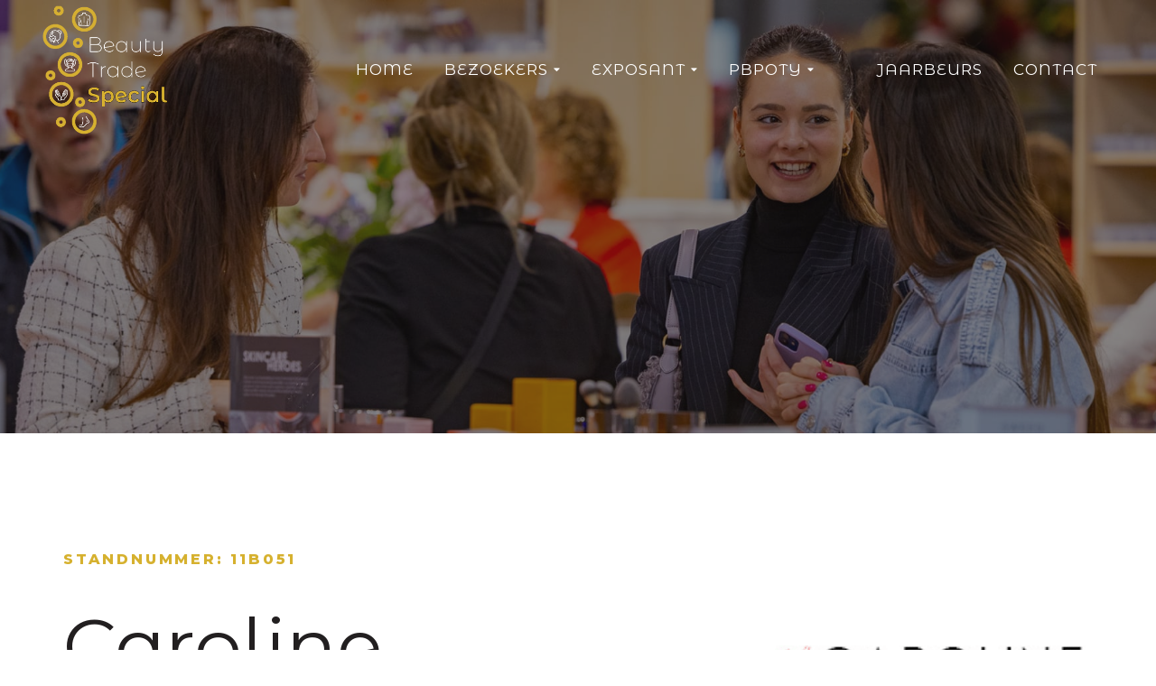

--- FILE ---
content_type: text/html; charset=UTF-8
request_url: https://beautytradespecial.nl/overzicht/caroline-cosmetics-2/
body_size: 23568
content:

<!doctype html>
<html lang="nl-NL">
  <head><meta charset="utf-8"><script>if(navigator.userAgent.match(/MSIE|Internet Explorer/i)||navigator.userAgent.match(/Trident\/7\..*?rv:11/i)){var href=document.location.href;if(!href.match(/[?&]nowprocket/)){if(href.indexOf("?")==-1){if(href.indexOf("#")==-1){document.location.href=href+"?nowprocket=1"}else{document.location.href=href.replace("#","?nowprocket=1#")}}else{if(href.indexOf("#")==-1){document.location.href=href+"&nowprocket=1"}else{document.location.href=href.replace("#","&nowprocket=1#")}}}}</script><script>class RocketLazyLoadScripts{constructor(){this.v="1.2.4",this.triggerEvents=["keydown","mousedown","mousemove","touchmove","touchstart","touchend","wheel"],this.userEventHandler=this._triggerListener.bind(this),this.touchStartHandler=this._onTouchStart.bind(this),this.touchMoveHandler=this._onTouchMove.bind(this),this.touchEndHandler=this._onTouchEnd.bind(this),this.clickHandler=this._onClick.bind(this),this.interceptedClicks=[],window.addEventListener("pageshow",t=>{this.persisted=t.persisted}),window.addEventListener("DOMContentLoaded",()=>{this._preconnect3rdParties()}),this.delayedScripts={normal:[],async:[],defer:[]},this.trash=[],this.allJQueries=[]}_addUserInteractionListener(t){if(document.hidden){t._triggerListener();return}this.triggerEvents.forEach(e=>window.addEventListener(e,t.userEventHandler,{passive:!0})),window.addEventListener("touchstart",t.touchStartHandler,{passive:!0}),window.addEventListener("mousedown",t.touchStartHandler),document.addEventListener("visibilitychange",t.userEventHandler)}_removeUserInteractionListener(){this.triggerEvents.forEach(t=>window.removeEventListener(t,this.userEventHandler,{passive:!0})),document.removeEventListener("visibilitychange",this.userEventHandler)}_onTouchStart(t){"HTML"!==t.target.tagName&&(window.addEventListener("touchend",this.touchEndHandler),window.addEventListener("mouseup",this.touchEndHandler),window.addEventListener("touchmove",this.touchMoveHandler,{passive:!0}),window.addEventListener("mousemove",this.touchMoveHandler),t.target.addEventListener("click",this.clickHandler),this._renameDOMAttribute(t.target,"onclick","rocket-onclick"),this._pendingClickStarted())}_onTouchMove(t){window.removeEventListener("touchend",this.touchEndHandler),window.removeEventListener("mouseup",this.touchEndHandler),window.removeEventListener("touchmove",this.touchMoveHandler,{passive:!0}),window.removeEventListener("mousemove",this.touchMoveHandler),t.target.removeEventListener("click",this.clickHandler),this._renameDOMAttribute(t.target,"rocket-onclick","onclick"),this._pendingClickFinished()}_onTouchEnd(){window.removeEventListener("touchend",this.touchEndHandler),window.removeEventListener("mouseup",this.touchEndHandler),window.removeEventListener("touchmove",this.touchMoveHandler,{passive:!0}),window.removeEventListener("mousemove",this.touchMoveHandler)}_onClick(t){t.target.removeEventListener("click",this.clickHandler),this._renameDOMAttribute(t.target,"rocket-onclick","onclick"),this.interceptedClicks.push(t),t.preventDefault(),t.stopPropagation(),t.stopImmediatePropagation(),this._pendingClickFinished()}_replayClicks(){window.removeEventListener("touchstart",this.touchStartHandler,{passive:!0}),window.removeEventListener("mousedown",this.touchStartHandler),this.interceptedClicks.forEach(t=>{t.target.dispatchEvent(new MouseEvent("click",{view:t.view,bubbles:!0,cancelable:!0}))})}_waitForPendingClicks(){return new Promise(t=>{this._isClickPending?this._pendingClickFinished=t:t()})}_pendingClickStarted(){this._isClickPending=!0}_pendingClickFinished(){this._isClickPending=!1}_renameDOMAttribute(t,e,r){t.hasAttribute&&t.hasAttribute(e)&&(event.target.setAttribute(r,event.target.getAttribute(e)),event.target.removeAttribute(e))}_triggerListener(){this._removeUserInteractionListener(this),"loading"===document.readyState?document.addEventListener("DOMContentLoaded",this._loadEverythingNow.bind(this)):this._loadEverythingNow()}_preconnect3rdParties(){let t=[];document.querySelectorAll("script[type=rocketlazyloadscript][data-rocket-src]").forEach(e=>{let r=e.getAttribute("data-rocket-src");if(r&&0!==r.indexOf("data:")){0===r.indexOf("//")&&(r=location.protocol+r);try{let i=new URL(r).origin;i!==location.origin&&t.push({src:i,crossOrigin:e.crossOrigin||"module"===e.getAttribute("data-rocket-type")})}catch(n){}}}),t=[...new Map(t.map(t=>[JSON.stringify(t),t])).values()],this._batchInjectResourceHints(t,"preconnect")}async _loadEverythingNow(){this.lastBreath=Date.now(),this._delayEventListeners(),this._delayJQueryReady(this),this._handleDocumentWrite(),this._registerAllDelayedScripts(),this._preloadAllScripts(),await this._loadScriptsFromList(this.delayedScripts.normal),await this._loadScriptsFromList(this.delayedScripts.defer),await this._loadScriptsFromList(this.delayedScripts.async);try{await this._triggerDOMContentLoaded(),await this._pendingWebpackRequests(this),await this._triggerWindowLoad()}catch(t){console.error(t)}window.dispatchEvent(new Event("rocket-allScriptsLoaded")),this._waitForPendingClicks().then(()=>{this._replayClicks()}),this._emptyTrash()}_registerAllDelayedScripts(){document.querySelectorAll("script[type=rocketlazyloadscript]").forEach(t=>{t.hasAttribute("data-rocket-src")?t.hasAttribute("async")&&!1!==t.async?this.delayedScripts.async.push(t):t.hasAttribute("defer")&&!1!==t.defer||"module"===t.getAttribute("data-rocket-type")?this.delayedScripts.defer.push(t):this.delayedScripts.normal.push(t):this.delayedScripts.normal.push(t)})}async _transformScript(t){if(await this._littleBreath(),!0===t.noModule&&"noModule"in HTMLScriptElement.prototype){t.setAttribute("data-rocket-status","skipped");return}return new Promise(navigator.userAgent.indexOf("Firefox/")>0||""===navigator.vendor?e=>{let r=document.createElement("script");[...t.attributes].forEach(t=>{let e=t.nodeName;"type"!==e&&("data-rocket-type"===e&&(e="type"),"data-rocket-src"===e&&(e="src"),r.setAttribute(e,t.nodeValue))}),t.text&&(r.text=t.text),r.hasAttribute("src")?(r.addEventListener("load",e),r.addEventListener("error",e)):(r.text=t.text,e());try{t.parentNode.replaceChild(r,t)}catch(i){e()}}:e=>{function r(){t.setAttribute("data-rocket-status","failed"),e()}try{let i=t.getAttribute("data-rocket-type"),n=t.getAttribute("data-rocket-src");i?(t.type=i,t.removeAttribute("data-rocket-type")):t.removeAttribute("type"),t.addEventListener("load",function r(){t.setAttribute("data-rocket-status","executed"),e()}),t.addEventListener("error",r),n?(t.removeAttribute("data-rocket-src"),t.src=n):t.src="data:text/javascript;base64,"+window.btoa(unescape(encodeURIComponent(t.text)))}catch(s){r()}})}async _loadScriptsFromList(t){let e=t.shift();return e&&e.isConnected?(await this._transformScript(e),this._loadScriptsFromList(t)):Promise.resolve()}_preloadAllScripts(){this._batchInjectResourceHints([...this.delayedScripts.normal,...this.delayedScripts.defer,...this.delayedScripts.async],"preload")}_batchInjectResourceHints(t,e){var r=document.createDocumentFragment();t.forEach(t=>{let i=t.getAttribute&&t.getAttribute("data-rocket-src")||t.src;if(i){let n=document.createElement("link");n.href=i,n.rel=e,"preconnect"!==e&&(n.as="script"),t.getAttribute&&"module"===t.getAttribute("data-rocket-type")&&(n.crossOrigin=!0),t.crossOrigin&&(n.crossOrigin=t.crossOrigin),t.integrity&&(n.integrity=t.integrity),r.appendChild(n),this.trash.push(n)}}),document.head.appendChild(r)}_delayEventListeners(){let t={};function e(e,r){!function e(r){!t[r]&&(t[r]={originalFunctions:{add:r.addEventListener,remove:r.removeEventListener},eventsToRewrite:[]},r.addEventListener=function(){arguments[0]=i(arguments[0]),t[r].originalFunctions.add.apply(r,arguments)},r.removeEventListener=function(){arguments[0]=i(arguments[0]),t[r].originalFunctions.remove.apply(r,arguments)});function i(e){return t[r].eventsToRewrite.indexOf(e)>=0?"rocket-"+e:e}}(e),t[e].eventsToRewrite.push(r)}function r(t,e){let r=t[e];Object.defineProperty(t,e,{get:()=>r||function(){},set(i){t["rocket"+e]=r=i}})}e(document,"DOMContentLoaded"),e(window,"DOMContentLoaded"),e(window,"load"),e(window,"pageshow"),e(document,"readystatechange"),r(document,"onreadystatechange"),r(window,"onload"),r(window,"onpageshow")}_delayJQueryReady(t){let e;function r(t){return t.split(" ").map(t=>"load"===t||0===t.indexOf("load.")?"rocket-jquery-load":t).join(" ")}function i(i){if(i&&i.fn&&!t.allJQueries.includes(i)){i.fn.ready=i.fn.init.prototype.ready=function(e){return t.domReadyFired?e.bind(document)(i):document.addEventListener("rocket-DOMContentLoaded",()=>e.bind(document)(i)),i([])};let n=i.fn.on;i.fn.on=i.fn.init.prototype.on=function(){return this[0]===window&&("string"==typeof arguments[0]||arguments[0]instanceof String?arguments[0]=r(arguments[0]):"object"==typeof arguments[0]&&Object.keys(arguments[0]).forEach(t=>{let e=arguments[0][t];delete arguments[0][t],arguments[0][r(t)]=e})),n.apply(this,arguments),this},t.allJQueries.push(i)}e=i}i(window.jQuery),Object.defineProperty(window,"jQuery",{get:()=>e,set(t){i(t)}})}async _pendingWebpackRequests(t){let e=document.querySelector("script[data-webpack]");async function r(){return new Promise(t=>{e.addEventListener("load",t),e.addEventListener("error",t)})}e&&(await r(),await t._requestAnimFrame(),await t._pendingWebpackRequests(t))}async _triggerDOMContentLoaded(){this.domReadyFired=!0,await this._littleBreath(),document.dispatchEvent(new Event("rocket-DOMContentLoaded")),await this._littleBreath(),window.dispatchEvent(new Event("rocket-DOMContentLoaded")),await this._littleBreath(),document.dispatchEvent(new Event("rocket-readystatechange")),await this._littleBreath(),document.rocketonreadystatechange&&document.rocketonreadystatechange()}async _triggerWindowLoad(){await this._littleBreath(),window.dispatchEvent(new Event("rocket-load")),await this._littleBreath(),window.rocketonload&&window.rocketonload(),await this._littleBreath(),this.allJQueries.forEach(t=>t(window).trigger("rocket-jquery-load")),await this._littleBreath();let t=new Event("rocket-pageshow");t.persisted=this.persisted,window.dispatchEvent(t),await this._littleBreath(),window.rocketonpageshow&&window.rocketonpageshow({persisted:this.persisted})}_handleDocumentWrite(){let t=new Map;document.write=document.writeln=function(e){let r=document.currentScript;r||console.error("WPRocket unable to document.write this: "+e);let i=document.createRange(),n=r.parentElement,s=t.get(r);void 0===s&&(s=r.nextSibling,t.set(r,s));let a=document.createDocumentFragment();i.setStart(a,0),a.appendChild(i.createContextualFragment(e)),n.insertBefore(a,s)}}async _littleBreath(){Date.now()-this.lastBreath>45&&(await this._requestAnimFrame(),this.lastBreath=Date.now())}async _requestAnimFrame(){return document.hidden?new Promise(t=>setTimeout(t)):new Promise(t=>requestAnimationFrame(t))}_emptyTrash(){this.trash.forEach(t=>t.remove())}static run(){let t=new RocketLazyLoadScripts;t._addUserInteractionListener(t)}}RocketLazyLoadScripts.run();</script>
  
  <meta http-equiv="x-ua-compatible" content="ie=edge">
  <meta name="viewport" content="width=device-width, initial-scale=1">
  <meta name='robots' content='index, follow, max-image-preview:large, max-snippet:-1, max-video-preview:-1' />

	<!-- This site is optimized with the Yoast SEO plugin v26.7 - https://yoast.com/wordpress/plugins/seo/ -->
	<title>Caroline Cosmetics - Beauty Trade Special | Kom in contact met de beauty professionals</title>
	<link rel="canonical" href="https://beautytradespecial.nl/overzicht/caroline-cosmetics-2/" />
	<meta property="og:locale" content="nl_NL" />
	<meta property="og:type" content="article" />
	<meta property="og:title" content="Caroline Cosmetics - Beauty Trade Special | Kom in contact met de beauty professionals" />
	<meta property="og:description" content="Standnummer: 11B051  Caroline Cosmetics Make-up, visagie en huidverbeterende producten in je schoonheidssalon. Wij leveren een groot assortiment kwalitatief hoogwaardige maar betaalbare producten van zorgvuldig geselecteerde leveranciers. Kom kijken op onze stand 10B024 en ervaar het brede aanbod aan producten." />
	<meta property="og:url" content="https://beautytradespecial.nl/overzicht/caroline-cosmetics-2/" />
	<meta property="og:site_name" content="Beauty Trade Special | Kom in contact met de beauty professionals" />
	<meta property="article:modified_time" content="2024-12-13T10:00:25+00:00" />
	<meta property="og:image" content="https://beautytradespecial.nl/wp-content/uploads/sites/19/2023/02/Caroline.png" />
	<meta property="og:image:width" content="500" />
	<meta property="og:image:height" content="500" />
	<meta property="og:image:type" content="image/png" />
	<meta name="twitter:card" content="summary_large_image" />
	<meta name="twitter:label1" content="Geschatte leestijd" />
	<meta name="twitter:data1" content="1 minuut" />
	<script type="application/ld+json" class="yoast-schema-graph">{"@context":"https://schema.org","@graph":[{"@type":"WebPage","@id":"https://beautytradespecial.nl/overzicht/caroline-cosmetics-2/","url":"https://beautytradespecial.nl/overzicht/caroline-cosmetics-2/","name":"Caroline Cosmetics - Beauty Trade Special | Kom in contact met de beauty professionals","isPartOf":{"@id":"https://beautytradespecial.nl/#website"},"primaryImageOfPage":{"@id":"https://beautytradespecial.nl/overzicht/caroline-cosmetics-2/#primaryimage"},"image":{"@id":"https://beautytradespecial.nl/overzicht/caroline-cosmetics-2/#primaryimage"},"thumbnailUrl":"https://beautytradespecial.nl/wp-content/uploads/sites/19/2023/02/Caroline.png","datePublished":"2023-02-08T07:37:21+00:00","dateModified":"2024-12-13T10:00:25+00:00","breadcrumb":{"@id":"https://beautytradespecial.nl/overzicht/caroline-cosmetics-2/#breadcrumb"},"inLanguage":"nl-NL","potentialAction":[{"@type":"ReadAction","target":["https://beautytradespecial.nl/overzicht/caroline-cosmetics-2/"]}]},{"@type":"ImageObject","inLanguage":"nl-NL","@id":"https://beautytradespecial.nl/overzicht/caroline-cosmetics-2/#primaryimage","url":"https://beautytradespecial.nl/wp-content/uploads/sites/19/2023/02/Caroline.png","contentUrl":"https://beautytradespecial.nl/wp-content/uploads/sites/19/2023/02/Caroline.png","width":500,"height":500},{"@type":"BreadcrumbList","@id":"https://beautytradespecial.nl/overzicht/caroline-cosmetics-2/#breadcrumb","itemListElement":[{"@type":"ListItem","position":1,"name":"Home","item":"https://beautytradespecial.nl/"},{"@type":"ListItem","position":2,"name":"Overzicht","item":"https://beautytradespecial.nl/overzicht/"},{"@type":"ListItem","position":3,"name":"Caroline Cosmetics"}]},{"@type":"WebSite","@id":"https://beautytradespecial.nl/#website","url":"https://beautytradespecial.nl/","name":"Beauty Trade Special | Kom in contact met de beauty professionals","description":"","potentialAction":[{"@type":"SearchAction","target":{"@type":"EntryPoint","urlTemplate":"https://beautytradespecial.nl/?s={search_term_string}"},"query-input":{"@type":"PropertyValueSpecification","valueRequired":true,"valueName":"search_term_string"}}],"inLanguage":"nl-NL"}]}</script>
	<!-- / Yoast SEO plugin. -->


<link rel="alternate" title="oEmbed (JSON)" type="application/json+oembed" href="https://beautytradespecial.nl/wp-json/oembed/1.0/embed?url=https%3A%2F%2Fbeautytradespecial.nl%2Foverzicht%2Fcaroline-cosmetics-2%2F" />
<link rel="alternate" title="oEmbed (XML)" type="text/xml+oembed" href="https://beautytradespecial.nl/wp-json/oembed/1.0/embed?url=https%3A%2F%2Fbeautytradespecial.nl%2Foverzicht%2Fcaroline-cosmetics-2%2F&#038;format=xml" />
		<!-- This site uses the Google Analytics by MonsterInsights plugin v9.11.1 - Using Analytics tracking - https://www.monsterinsights.com/ -->
							<script type="rocketlazyloadscript" data-rocket-src="//www.googletagmanager.com/gtag/js?id=G-KT5X8NZ629"  data-cfasync="false" data-wpfc-render="false" data-rocket-type="text/javascript" async></script>
			<script type="rocketlazyloadscript" data-cfasync="false" data-wpfc-render="false" data-rocket-type="text/javascript">
				var mi_version = '9.11.1';
				var mi_track_user = true;
				var mi_no_track_reason = '';
								var MonsterInsightsDefaultLocations = {"page_location":"https:\/\/beautytradespecial.nl\/overzicht\/caroline-cosmetics-2\/"};
								if ( typeof MonsterInsightsPrivacyGuardFilter === 'function' ) {
					var MonsterInsightsLocations = (typeof MonsterInsightsExcludeQuery === 'object') ? MonsterInsightsPrivacyGuardFilter( MonsterInsightsExcludeQuery ) : MonsterInsightsPrivacyGuardFilter( MonsterInsightsDefaultLocations );
				} else {
					var MonsterInsightsLocations = (typeof MonsterInsightsExcludeQuery === 'object') ? MonsterInsightsExcludeQuery : MonsterInsightsDefaultLocations;
				}

								var disableStrs = [
										'ga-disable-G-KT5X8NZ629',
									];

				/* Function to detect opted out users */
				function __gtagTrackerIsOptedOut() {
					for (var index = 0; index < disableStrs.length; index++) {
						if (document.cookie.indexOf(disableStrs[index] + '=true') > -1) {
							return true;
						}
					}

					return false;
				}

				/* Disable tracking if the opt-out cookie exists. */
				if (__gtagTrackerIsOptedOut()) {
					for (var index = 0; index < disableStrs.length; index++) {
						window[disableStrs[index]] = true;
					}
				}

				/* Opt-out function */
				function __gtagTrackerOptout() {
					for (var index = 0; index < disableStrs.length; index++) {
						document.cookie = disableStrs[index] + '=true; expires=Thu, 31 Dec 2099 23:59:59 UTC; path=/';
						window[disableStrs[index]] = true;
					}
				}

				if ('undefined' === typeof gaOptout) {
					function gaOptout() {
						__gtagTrackerOptout();
					}
				}
								window.dataLayer = window.dataLayer || [];

				window.MonsterInsightsDualTracker = {
					helpers: {},
					trackers: {},
				};
				if (mi_track_user) {
					function __gtagDataLayer() {
						dataLayer.push(arguments);
					}

					function __gtagTracker(type, name, parameters) {
						if (!parameters) {
							parameters = {};
						}

						if (parameters.send_to) {
							__gtagDataLayer.apply(null, arguments);
							return;
						}

						if (type === 'event') {
														parameters.send_to = monsterinsights_frontend.v4_id;
							var hookName = name;
							if (typeof parameters['event_category'] !== 'undefined') {
								hookName = parameters['event_category'] + ':' + name;
							}

							if (typeof MonsterInsightsDualTracker.trackers[hookName] !== 'undefined') {
								MonsterInsightsDualTracker.trackers[hookName](parameters);
							} else {
								__gtagDataLayer('event', name, parameters);
							}
							
						} else {
							__gtagDataLayer.apply(null, arguments);
						}
					}

					__gtagTracker('js', new Date());
					__gtagTracker('set', {
						'developer_id.dZGIzZG': true,
											});
					if ( MonsterInsightsLocations.page_location ) {
						__gtagTracker('set', MonsterInsightsLocations);
					}
										__gtagTracker('config', 'G-KT5X8NZ629', {"forceSSL":"true","anonymize_ip":"true"} );
										window.gtag = __gtagTracker;										(function () {
						/* https://developers.google.com/analytics/devguides/collection/analyticsjs/ */
						/* ga and __gaTracker compatibility shim. */
						var noopfn = function () {
							return null;
						};
						var newtracker = function () {
							return new Tracker();
						};
						var Tracker = function () {
							return null;
						};
						var p = Tracker.prototype;
						p.get = noopfn;
						p.set = noopfn;
						p.send = function () {
							var args = Array.prototype.slice.call(arguments);
							args.unshift('send');
							__gaTracker.apply(null, args);
						};
						var __gaTracker = function () {
							var len = arguments.length;
							if (len === 0) {
								return;
							}
							var f = arguments[len - 1];
							if (typeof f !== 'object' || f === null || typeof f.hitCallback !== 'function') {
								if ('send' === arguments[0]) {
									var hitConverted, hitObject = false, action;
									if ('event' === arguments[1]) {
										if ('undefined' !== typeof arguments[3]) {
											hitObject = {
												'eventAction': arguments[3],
												'eventCategory': arguments[2],
												'eventLabel': arguments[4],
												'value': arguments[5] ? arguments[5] : 1,
											}
										}
									}
									if ('pageview' === arguments[1]) {
										if ('undefined' !== typeof arguments[2]) {
											hitObject = {
												'eventAction': 'page_view',
												'page_path': arguments[2],
											}
										}
									}
									if (typeof arguments[2] === 'object') {
										hitObject = arguments[2];
									}
									if (typeof arguments[5] === 'object') {
										Object.assign(hitObject, arguments[5]);
									}
									if ('undefined' !== typeof arguments[1].hitType) {
										hitObject = arguments[1];
										if ('pageview' === hitObject.hitType) {
											hitObject.eventAction = 'page_view';
										}
									}
									if (hitObject) {
										action = 'timing' === arguments[1].hitType ? 'timing_complete' : hitObject.eventAction;
										hitConverted = mapArgs(hitObject);
										__gtagTracker('event', action, hitConverted);
									}
								}
								return;
							}

							function mapArgs(args) {
								var arg, hit = {};
								var gaMap = {
									'eventCategory': 'event_category',
									'eventAction': 'event_action',
									'eventLabel': 'event_label',
									'eventValue': 'event_value',
									'nonInteraction': 'non_interaction',
									'timingCategory': 'event_category',
									'timingVar': 'name',
									'timingValue': 'value',
									'timingLabel': 'event_label',
									'page': 'page_path',
									'location': 'page_location',
									'title': 'page_title',
									'referrer' : 'page_referrer',
								};
								for (arg in args) {
																		if (!(!args.hasOwnProperty(arg) || !gaMap.hasOwnProperty(arg))) {
										hit[gaMap[arg]] = args[arg];
									} else {
										hit[arg] = args[arg];
									}
								}
								return hit;
							}

							try {
								f.hitCallback();
							} catch (ex) {
							}
						};
						__gaTracker.create = newtracker;
						__gaTracker.getByName = newtracker;
						__gaTracker.getAll = function () {
							return [];
						};
						__gaTracker.remove = noopfn;
						__gaTracker.loaded = true;
						window['__gaTracker'] = __gaTracker;
					})();
									} else {
										console.log("");
					(function () {
						function __gtagTracker() {
							return null;
						}

						window['__gtagTracker'] = __gtagTracker;
						window['gtag'] = __gtagTracker;
					})();
									}
			</script>
							<!-- / Google Analytics by MonsterInsights -->
		<style id='wp-img-auto-sizes-contain-inline-css' type='text/css'>
img:is([sizes=auto i],[sizes^="auto," i]){contain-intrinsic-size:3000px 1500px}
/*# sourceURL=wp-img-auto-sizes-contain-inline-css */
</style>
<link rel='stylesheet' id='sbi_styles-css' href='https://beautytradespecial.nl/wp-content/plugins/instagram-feed/css/sbi-styles.min.css?ver=6.10.0' type='text/css' media='all' />
<style id='classic-theme-styles-inline-css' type='text/css'>
/*! This file is auto-generated */
.wp-block-button__link{color:#fff;background-color:#32373c;border-radius:9999px;box-shadow:none;text-decoration:none;padding:calc(.667em + 2px) calc(1.333em + 2px);font-size:1.125em}.wp-block-file__button{background:#32373c;color:#fff;text-decoration:none}
/*# sourceURL=/wp-includes/css/classic-themes.min.css */
</style>
<link rel='stylesheet' id='photoswipe-css' href='https://beautytradespecial.nl/wp-content/plugins/woocommerce/assets/css/photoswipe/photoswipe.min.css?ver=10.4.3' type='text/css' media='all' />
<link rel='stylesheet' id='photoswipe-default-skin-css' href='https://beautytradespecial.nl/wp-content/plugins/woocommerce/assets/css/photoswipe/default-skin/default-skin.min.css?ver=10.4.3' type='text/css' media='all' />
<link data-minify="1" rel='stylesheet' id='woocommerce-layout-css' href='https://beautytradespecial.nl/wp-content/cache/min/19/wp-content/plugins/woocommerce/assets/css/woocommerce-layout.css?ver=1764146279' type='text/css' media='all' />
<link data-minify="1" rel='stylesheet' id='woocommerce-smallscreen-css' href='https://beautytradespecial.nl/wp-content/cache/min/19/wp-content/plugins/woocommerce/assets/css/woocommerce-smallscreen.css?ver=1764146279' type='text/css' media='only screen and (max-width: 768px)' />
<link data-minify="1" rel='stylesheet' id='woocommerce-general-css' href='https://beautytradespecial.nl/wp-content/cache/min/19/wp-content/plugins/woocommerce/assets/css/woocommerce.css?ver=1764146279' type='text/css' media='all' />
<style id='woocommerce-inline-inline-css' type='text/css'>
.woocommerce form .form-row .required { visibility: visible; }
/*# sourceURL=woocommerce-inline-inline-css */
</style>
<link data-minify="1" rel='stylesheet' id='megamenu-css' href='https://beautytradespecial.nl/wp-content/cache/min/19/wp-content/uploads/sites/19/maxmegamenu/style.css?ver=1764146279' type='text/css' media='all' />
<link data-minify="1" rel='stylesheet' id='sage/css-css' href='https://beautytradespecial.nl/wp-content/cache/min/19/wp-content/themes/netbeauty/dist/styles/main-36f79097ff.css?ver=1764146279' type='text/css' media='all' />
<link data-minify="1" rel='stylesheet' id='sage/custom-css-css' href='https://beautytradespecial.nl/wp-content/cache/min/19/wp-content/cache/busting/19/wp-content/themes/netbeauty/lib/custom-styles.css.css?ver=1764146279' type='text/css' media='all' />
<link data-minify="1" rel='stylesheet' id='prdctfltr-css' href='https://beautytradespecial.nl/wp-content/cache/min/19/wp-content/plugins/prdctfltr/includes/css/styles.css?ver=1764146279' type='text/css' media='all' />
<style id='rocket-lazyload-inline-css' type='text/css'>
.rll-youtube-player{position:relative;padding-bottom:56.23%;height:0;overflow:hidden;max-width:100%;}.rll-youtube-player:focus-within{outline: 2px solid currentColor;outline-offset: 5px;}.rll-youtube-player iframe{position:absolute;top:0;left:0;width:100%;height:100%;z-index:100;background:0 0}.rll-youtube-player img{bottom:0;display:block;left:0;margin:auto;max-width:100%;width:100%;position:absolute;right:0;top:0;border:none;height:auto;-webkit-transition:.4s all;-moz-transition:.4s all;transition:.4s all}.rll-youtube-player img:hover{-webkit-filter:brightness(75%)}.rll-youtube-player .play{height:100%;width:100%;left:0;top:0;position:absolute;background:url(https://beautytradespecial.nl/wp-content/plugins/wp-rocket/assets/img/youtube.png) no-repeat center;background-color: transparent !important;cursor:pointer;border:none;}
/*# sourceURL=rocket-lazyload-inline-css */
</style>
<script type="rocketlazyloadscript" data-rocket-src="https://beautytradespecial.nl/wp-includes/js/jquery/jquery.min.js?ver=3.7.1" id="jquery-core-js" defer></script>
<script type="rocketlazyloadscript" data-rocket-src="https://beautytradespecial.nl/wp-includes/js/jquery/jquery-migrate.min.js?ver=3.4.1" id="jquery-migrate-js" defer></script>
<script type="text/javascript" id="file_uploads_nfpluginsettings-js-extra">
/* <![CDATA[ */
var params = {"clearLogRestUrl":"https://beautytradespecial.nl/wp-json/nf-file-uploads/debug-log/delete-all","clearLogButtonId":"file_uploads_clear_debug_logger","downloadLogRestUrl":"https://beautytradespecial.nl/wp-json/nf-file-uploads/debug-log/get-all","downloadLogButtonId":"file_uploads_download_debug_logger"};
//# sourceURL=file_uploads_nfpluginsettings-js-extra
/* ]]> */
</script>
<script type="rocketlazyloadscript" data-minify="1"  data-rocket-src="https://beautytradespecial.nl/wp-content/cache/min/19/wp-content/plugins/ninja-forms-uploads/assets/js/nfpluginsettings.js?ver=1764146279" id="file_uploads_nfpluginsettings-js" defer></script>
<script type="rocketlazyloadscript" data-rocket-src="https://beautytradespecial.nl/wp-content/plugins/google-analytics-for-wordpress/assets/js/frontend-gtag.min.js?ver=9.11.1" id="monsterinsights-frontend-script-js" async="async" data-wp-strategy="async"></script>
<script data-cfasync="false" data-wpfc-render="false" type="text/javascript" id='monsterinsights-frontend-script-js-extra'>/* <![CDATA[ */
var monsterinsights_frontend = {"js_events_tracking":"true","download_extensions":"doc,pdf,ppt,zip,xls,docx,pptx,xlsx","inbound_paths":"[]","home_url":"https:\/\/beautytradespecial.nl","hash_tracking":"false","v4_id":"G-KT5X8NZ629"};/* ]]> */
</script>
<script type="rocketlazyloadscript" data-rocket-src="https://beautytradespecial.nl/wp-content/plugins/woocommerce/assets/js/jquery-blockui/jquery.blockUI.min.js?ver=2.7.0-wc.10.4.3" id="wc-jquery-blockui-js" defer="defer" data-wp-strategy="defer"></script>
<script type="text/javascript" id="wc-add-to-cart-js-extra">
/* <![CDATA[ */
var wc_add_to_cart_params = {"ajax_url":"/wp-admin/admin-ajax.php","wc_ajax_url":"/?wc-ajax=%%endpoint%%","i18n_view_cart":"Bekijk winkelwagen","cart_url":"https://beautytradespecial.nl","is_cart":"","cart_redirect_after_add":"no"};
//# sourceURL=wc-add-to-cart-js-extra
/* ]]> */
</script>
<script type="rocketlazyloadscript" data-rocket-src="https://beautytradespecial.nl/wp-content/plugins/woocommerce/assets/js/frontend/add-to-cart.min.js?ver=10.4.3" id="wc-add-to-cart-js" defer="defer" data-wp-strategy="defer"></script>
<script type="rocketlazyloadscript" data-rocket-src="https://beautytradespecial.nl/wp-content/plugins/woocommerce/assets/js/zoom/jquery.zoom.min.js?ver=1.7.21-wc.10.4.3" id="wc-zoom-js" defer="defer" data-wp-strategy="defer"></script>
<script type="rocketlazyloadscript" data-rocket-src="https://beautytradespecial.nl/wp-content/plugins/woocommerce/assets/js/flexslider/jquery.flexslider.min.js?ver=2.7.2-wc.10.4.3" id="wc-flexslider-js" defer="defer" data-wp-strategy="defer"></script>
<script type="rocketlazyloadscript" data-rocket-src="https://beautytradespecial.nl/wp-content/plugins/woocommerce/assets/js/photoswipe/photoswipe.min.js?ver=4.1.1-wc.10.4.3" id="wc-photoswipe-js" defer="defer" data-wp-strategy="defer"></script>
<script type="rocketlazyloadscript" data-rocket-src="https://beautytradespecial.nl/wp-content/plugins/woocommerce/assets/js/photoswipe/photoswipe-ui-default.min.js?ver=4.1.1-wc.10.4.3" id="wc-photoswipe-ui-default-js" defer="defer" data-wp-strategy="defer"></script>
<script type="text/javascript" id="wc-single-product-js-extra">
/* <![CDATA[ */
var wc_single_product_params = {"i18n_required_rating_text":"Selecteer een waardering","i18n_rating_options":["1 van de 5 sterren","2 van de 5 sterren","3 van de 5 sterren","4 van de 5 sterren","5 van de 5 sterren"],"i18n_product_gallery_trigger_text":"Afbeeldinggalerij in volledig scherm bekijken","review_rating_required":"yes","flexslider":{"rtl":false,"animation":"slide","smoothHeight":true,"directionNav":false,"controlNav":"thumbnails","slideshow":false,"animationSpeed":500,"animationLoop":false,"allowOneSlide":false},"zoom_enabled":"1","zoom_options":[],"photoswipe_enabled":"1","photoswipe_options":{"shareEl":false,"closeOnScroll":false,"history":false,"hideAnimationDuration":0,"showAnimationDuration":0},"flexslider_enabled":"1"};
//# sourceURL=wc-single-product-js-extra
/* ]]> */
</script>
<script type="rocketlazyloadscript" data-rocket-src="https://beautytradespecial.nl/wp-content/plugins/woocommerce/assets/js/frontend/single-product.min.js?ver=10.4.3" id="wc-single-product-js" defer="defer" data-wp-strategy="defer"></script>
<script type="rocketlazyloadscript" data-rocket-src="https://beautytradespecial.nl/wp-content/plugins/woocommerce/assets/js/js-cookie/js.cookie.min.js?ver=2.1.4-wc.10.4.3" id="wc-js-cookie-js" defer="defer" data-wp-strategy="defer"></script>
<script type="text/javascript" id="woocommerce-js-extra">
/* <![CDATA[ */
var woocommerce_params = {"ajax_url":"/wp-admin/admin-ajax.php","wc_ajax_url":"/?wc-ajax=%%endpoint%%","i18n_password_show":"Wachtwoord weergeven","i18n_password_hide":"Wachtwoord verbergen"};
//# sourceURL=woocommerce-js-extra
/* ]]> */
</script>
<script type="rocketlazyloadscript" data-rocket-src="https://beautytradespecial.nl/wp-content/plugins/woocommerce/assets/js/frontend/woocommerce.min.js?ver=10.4.3" id="woocommerce-js" defer="defer" data-wp-strategy="defer"></script>
<link rel="https://api.w.org/" href="https://beautytradespecial.nl/wp-json/" /><link rel="alternate" title="JSON" type="application/json" href="https://beautytradespecial.nl/wp-json/wp/v2/product/2374" /><script type="rocketlazyloadscript" data-rocket-src='https://nbsalsprem.nl/?dm=8d07547b7150efa755532ac964ad351d&amp;action=load&amp;blogid=19&amp;siteid=1&amp;t=566644604&amp;back=https%3A%2F%2Fbeautytradespecial.nl%2Foverzicht%2Fcaroline-cosmetics-2%2F' data-rocket-type='text/javascript' defer></script><style>.woocommerce-product-gallery{ opacity: 1 !important; }</style><script type='application/ld+json'>
{
"@context": "http://www.schema.org",
"@type": "BeautySalon",
"name": "Beauty Trade Special",
"email": "info@beautytradespecial.nl",
"url": "https://beautytradespecial.nl",
"telephone": "030-800 7186",
"logo": "https://beautytradespecial.nl/wp-content/uploads/sites/19/2022/01/logo-nieuw-wit.png",
"image": "https://beautytradespecial.nl/wp-content/uploads/sites/19/2024/03/Header-website.jpg",
"description": "",
"address": {
	"@type": "PostalAddress",
	"streetAddress": "Pompmolenlaan 16",
	"addressLocality": "Woerden",
	"postalCode": "3447 GK ",
	"addressCountry": "Nederland"
}
}
</script>
	 <link rel="dns-prefetch" href="//fonts.googleapis.com" />
  <link rel="dns-prefetch" href="//googltagmanager.com" />
  <link rel="dns-prefetch" href="//google-analytics.com" />
  <link href="https://fonts.gstatic.com" crossorigin rel="preconnect" /><link rel="dns-prefetch" href="//www.facebook.com" /><link rel="dns-prefetch" href="//connect.facebook.net" /><link rel="shortcut icon" href="https://beautytradespecial.nl/wp-content/uploads/sites/19/2022/01/Logo_origineel-c84d537a-1023-422b-870b-49caac43b801-150x150.png" ><link rel="preconnect" href="https://fonts.googleapis.com">
<link rel="preconnect" href="https://fonts.gstatic.com" crossorigin>
<link href="https://fonts.googleapis.com/css2?family=Montserrat+Alternates&display=swap" rel="stylesheet">

<link rel="preconnect" href="https://fonts.googleapis.com">
<link rel="preconnect" href="https://fonts.gstatic.com" crossorigin>
<link href="https://fonts.googleapis.com/css?family=Montserrat:300,800&display=swap" rel="stylesheet">

<!-- Meta Pixel Code -->
<script type="rocketlazyloadscript">
  !function(f,b,e,v,n,t,s)
  {if(f.fbq)return;n=f.fbq=function(){n.callMethod?
  n.callMethod.apply(n,arguments):n.queue.push(arguments)};
  if(!f._fbq)f._fbq=n;n.push=n;n.loaded=!0;n.version=‘2.0’;
  n.queue=[];t=b.createElement(e);t.async=!0;
  t.src=v;s=b.getElementsByTagName(e)[0];
  s.parentNode.insertBefore(t,s)}(window, document,‘script’,
  ‘https://connect.facebook.net/en_US/fbevents.js’);
  fbq(‘init’, ‘943732960370459’);
  fbq(‘track’, ‘PageView’);
</script>
<noscript><img height=“1” width=“1" style=“display:none”
  src=“https://www.facebook.com/tr?id=943732960370459&ev=PageView&noscript=1”
/></noscript>
<!-- End Meta Pixel Code -->


<script type="rocketlazyloadscript">window.addEventListener('DOMContentLoaded', function() {jQuery( document ).ready(function() {
jQuery('<div class="line-top"></div><p class="subkop">Bekijk de laatste nieuwtjes</p><h2 class="titlehead">Nieuws</h2>').insertAfter('.blog section.archive .page-header');
jQuery('<div class="line-top"></div>').insertBefore('.woocommerce main .woocommerce .container');
    jQuery('.single-product .woocommerce div.product div.images, .single-product .summary.entry-summary').wrapAll('<div class="child"></div>');
});
});</script>


<script type="rocketlazyloadscript">window.addEventListener('DOMContentLoaded', function() {jQuery( document ).ready(function() {
jQuery('.woocommerce div.product div.images.woocommerce-product-gallery figure .woocommerce-product-gallery__image a').removeAttr('href');
});});</script>

	<noscript><style>.woocommerce-product-gallery{ opacity: 1 !important; }</style></noscript>
	<meta name="generator" content="XforWooCommerce.com - Product Filter for WooCommerce"/><style type="text/css">/** Mega Menu CSS: fs **/</style>
<noscript><style id="rocket-lazyload-nojs-css">.rll-youtube-player, [data-lazy-src]{display:none !important;}</style></noscript><style id='global-styles-inline-css' type='text/css'>
:root{--wp--preset--aspect-ratio--square: 1;--wp--preset--aspect-ratio--4-3: 4/3;--wp--preset--aspect-ratio--3-4: 3/4;--wp--preset--aspect-ratio--3-2: 3/2;--wp--preset--aspect-ratio--2-3: 2/3;--wp--preset--aspect-ratio--16-9: 16/9;--wp--preset--aspect-ratio--9-16: 9/16;--wp--preset--color--black: #000000;--wp--preset--color--cyan-bluish-gray: #abb8c3;--wp--preset--color--white: #ffffff;--wp--preset--color--pale-pink: #f78da7;--wp--preset--color--vivid-red: #cf2e2e;--wp--preset--color--luminous-vivid-orange: #ff6900;--wp--preset--color--luminous-vivid-amber: #fcb900;--wp--preset--color--light-green-cyan: #7bdcb5;--wp--preset--color--vivid-green-cyan: #00d084;--wp--preset--color--pale-cyan-blue: #8ed1fc;--wp--preset--color--vivid-cyan-blue: #0693e3;--wp--preset--color--vivid-purple: #9b51e0;--wp--preset--gradient--vivid-cyan-blue-to-vivid-purple: linear-gradient(135deg,rgb(6,147,227) 0%,rgb(155,81,224) 100%);--wp--preset--gradient--light-green-cyan-to-vivid-green-cyan: linear-gradient(135deg,rgb(122,220,180) 0%,rgb(0,208,130) 100%);--wp--preset--gradient--luminous-vivid-amber-to-luminous-vivid-orange: linear-gradient(135deg,rgb(252,185,0) 0%,rgb(255,105,0) 100%);--wp--preset--gradient--luminous-vivid-orange-to-vivid-red: linear-gradient(135deg,rgb(255,105,0) 0%,rgb(207,46,46) 100%);--wp--preset--gradient--very-light-gray-to-cyan-bluish-gray: linear-gradient(135deg,rgb(238,238,238) 0%,rgb(169,184,195) 100%);--wp--preset--gradient--cool-to-warm-spectrum: linear-gradient(135deg,rgb(74,234,220) 0%,rgb(151,120,209) 20%,rgb(207,42,186) 40%,rgb(238,44,130) 60%,rgb(251,105,98) 80%,rgb(254,248,76) 100%);--wp--preset--gradient--blush-light-purple: linear-gradient(135deg,rgb(255,206,236) 0%,rgb(152,150,240) 100%);--wp--preset--gradient--blush-bordeaux: linear-gradient(135deg,rgb(254,205,165) 0%,rgb(254,45,45) 50%,rgb(107,0,62) 100%);--wp--preset--gradient--luminous-dusk: linear-gradient(135deg,rgb(255,203,112) 0%,rgb(199,81,192) 50%,rgb(65,88,208) 100%);--wp--preset--gradient--pale-ocean: linear-gradient(135deg,rgb(255,245,203) 0%,rgb(182,227,212) 50%,rgb(51,167,181) 100%);--wp--preset--gradient--electric-grass: linear-gradient(135deg,rgb(202,248,128) 0%,rgb(113,206,126) 100%);--wp--preset--gradient--midnight: linear-gradient(135deg,rgb(2,3,129) 0%,rgb(40,116,252) 100%);--wp--preset--font-size--small: 13px;--wp--preset--font-size--medium: 20px;--wp--preset--font-size--large: 36px;--wp--preset--font-size--x-large: 42px;--wp--preset--spacing--20: 0.44rem;--wp--preset--spacing--30: 0.67rem;--wp--preset--spacing--40: 1rem;--wp--preset--spacing--50: 1.5rem;--wp--preset--spacing--60: 2.25rem;--wp--preset--spacing--70: 3.38rem;--wp--preset--spacing--80: 5.06rem;--wp--preset--shadow--natural: 6px 6px 9px rgba(0, 0, 0, 0.2);--wp--preset--shadow--deep: 12px 12px 50px rgba(0, 0, 0, 0.4);--wp--preset--shadow--sharp: 6px 6px 0px rgba(0, 0, 0, 0.2);--wp--preset--shadow--outlined: 6px 6px 0px -3px rgb(255, 255, 255), 6px 6px rgb(0, 0, 0);--wp--preset--shadow--crisp: 6px 6px 0px rgb(0, 0, 0);}:where(.is-layout-flex){gap: 0.5em;}:where(.is-layout-grid){gap: 0.5em;}body .is-layout-flex{display: flex;}.is-layout-flex{flex-wrap: wrap;align-items: center;}.is-layout-flex > :is(*, div){margin: 0;}body .is-layout-grid{display: grid;}.is-layout-grid > :is(*, div){margin: 0;}:where(.wp-block-columns.is-layout-flex){gap: 2em;}:where(.wp-block-columns.is-layout-grid){gap: 2em;}:where(.wp-block-post-template.is-layout-flex){gap: 1.25em;}:where(.wp-block-post-template.is-layout-grid){gap: 1.25em;}.has-black-color{color: var(--wp--preset--color--black) !important;}.has-cyan-bluish-gray-color{color: var(--wp--preset--color--cyan-bluish-gray) !important;}.has-white-color{color: var(--wp--preset--color--white) !important;}.has-pale-pink-color{color: var(--wp--preset--color--pale-pink) !important;}.has-vivid-red-color{color: var(--wp--preset--color--vivid-red) !important;}.has-luminous-vivid-orange-color{color: var(--wp--preset--color--luminous-vivid-orange) !important;}.has-luminous-vivid-amber-color{color: var(--wp--preset--color--luminous-vivid-amber) !important;}.has-light-green-cyan-color{color: var(--wp--preset--color--light-green-cyan) !important;}.has-vivid-green-cyan-color{color: var(--wp--preset--color--vivid-green-cyan) !important;}.has-pale-cyan-blue-color{color: var(--wp--preset--color--pale-cyan-blue) !important;}.has-vivid-cyan-blue-color{color: var(--wp--preset--color--vivid-cyan-blue) !important;}.has-vivid-purple-color{color: var(--wp--preset--color--vivid-purple) !important;}.has-black-background-color{background-color: var(--wp--preset--color--black) !important;}.has-cyan-bluish-gray-background-color{background-color: var(--wp--preset--color--cyan-bluish-gray) !important;}.has-white-background-color{background-color: var(--wp--preset--color--white) !important;}.has-pale-pink-background-color{background-color: var(--wp--preset--color--pale-pink) !important;}.has-vivid-red-background-color{background-color: var(--wp--preset--color--vivid-red) !important;}.has-luminous-vivid-orange-background-color{background-color: var(--wp--preset--color--luminous-vivid-orange) !important;}.has-luminous-vivid-amber-background-color{background-color: var(--wp--preset--color--luminous-vivid-amber) !important;}.has-light-green-cyan-background-color{background-color: var(--wp--preset--color--light-green-cyan) !important;}.has-vivid-green-cyan-background-color{background-color: var(--wp--preset--color--vivid-green-cyan) !important;}.has-pale-cyan-blue-background-color{background-color: var(--wp--preset--color--pale-cyan-blue) !important;}.has-vivid-cyan-blue-background-color{background-color: var(--wp--preset--color--vivid-cyan-blue) !important;}.has-vivid-purple-background-color{background-color: var(--wp--preset--color--vivid-purple) !important;}.has-black-border-color{border-color: var(--wp--preset--color--black) !important;}.has-cyan-bluish-gray-border-color{border-color: var(--wp--preset--color--cyan-bluish-gray) !important;}.has-white-border-color{border-color: var(--wp--preset--color--white) !important;}.has-pale-pink-border-color{border-color: var(--wp--preset--color--pale-pink) !important;}.has-vivid-red-border-color{border-color: var(--wp--preset--color--vivid-red) !important;}.has-luminous-vivid-orange-border-color{border-color: var(--wp--preset--color--luminous-vivid-orange) !important;}.has-luminous-vivid-amber-border-color{border-color: var(--wp--preset--color--luminous-vivid-amber) !important;}.has-light-green-cyan-border-color{border-color: var(--wp--preset--color--light-green-cyan) !important;}.has-vivid-green-cyan-border-color{border-color: var(--wp--preset--color--vivid-green-cyan) !important;}.has-pale-cyan-blue-border-color{border-color: var(--wp--preset--color--pale-cyan-blue) !important;}.has-vivid-cyan-blue-border-color{border-color: var(--wp--preset--color--vivid-cyan-blue) !important;}.has-vivid-purple-border-color{border-color: var(--wp--preset--color--vivid-purple) !important;}.has-vivid-cyan-blue-to-vivid-purple-gradient-background{background: var(--wp--preset--gradient--vivid-cyan-blue-to-vivid-purple) !important;}.has-light-green-cyan-to-vivid-green-cyan-gradient-background{background: var(--wp--preset--gradient--light-green-cyan-to-vivid-green-cyan) !important;}.has-luminous-vivid-amber-to-luminous-vivid-orange-gradient-background{background: var(--wp--preset--gradient--luminous-vivid-amber-to-luminous-vivid-orange) !important;}.has-luminous-vivid-orange-to-vivid-red-gradient-background{background: var(--wp--preset--gradient--luminous-vivid-orange-to-vivid-red) !important;}.has-very-light-gray-to-cyan-bluish-gray-gradient-background{background: var(--wp--preset--gradient--very-light-gray-to-cyan-bluish-gray) !important;}.has-cool-to-warm-spectrum-gradient-background{background: var(--wp--preset--gradient--cool-to-warm-spectrum) !important;}.has-blush-light-purple-gradient-background{background: var(--wp--preset--gradient--blush-light-purple) !important;}.has-blush-bordeaux-gradient-background{background: var(--wp--preset--gradient--blush-bordeaux) !important;}.has-luminous-dusk-gradient-background{background: var(--wp--preset--gradient--luminous-dusk) !important;}.has-pale-ocean-gradient-background{background: var(--wp--preset--gradient--pale-ocean) !important;}.has-electric-grass-gradient-background{background: var(--wp--preset--gradient--electric-grass) !important;}.has-midnight-gradient-background{background: var(--wp--preset--gradient--midnight) !important;}.has-small-font-size{font-size: var(--wp--preset--font-size--small) !important;}.has-medium-font-size{font-size: var(--wp--preset--font-size--medium) !important;}.has-large-font-size{font-size: var(--wp--preset--font-size--large) !important;}.has-x-large-font-size{font-size: var(--wp--preset--font-size--x-large) !important;}
/*# sourceURL=global-styles-inline-css */
</style>
<link data-minify="1" rel='stylesheet' id='wc-blocks-style-css' href='https://beautytradespecial.nl/wp-content/cache/min/19/wp-content/plugins/woocommerce/assets/client/blocks/wc-blocks.css?ver=1764146279' type='text/css' media='all' />
</head>
  <body data-rsssl=1 class="wp-singular product-template-default single single-product postid-2374 wp-theme-netbeauty theme-netbeauty woocommerce woocommerce-page woocommerce-no-js mega-menu-primary-navigation caroline-cosmetics-2 sidebar-primary role-none">
    <!--[if IE]>
      <div class="alert alert-warning">
        You are using an <strong>outdated</strong> browser. Please <a href="http://browsehappy.com/">upgrade your browser</a> to improve your experience.      </div>
    <![endif]-->
    
<header>

    
  
  <div class="wrapper dynamic_sticky_menu sticky_header">
    <div class="header full-width">
  <div class="container">

    <div class="row no-gutter">
      <div class="col-sm-10">
        <div class="holder">
          <div class="wrapper">
            <a href="https://beautytradespecial.nl/">
              <img width="275" height="300" src="data:image/svg+xml,%3Csvg%20xmlns='http://www.w3.org/2000/svg'%20viewBox='0%200%20275%20300'%3E%3C/svg%3E" class="logo" alt="" decoding="async" fetchpriority="high" data-lazy-src="https://beautytradespecial.nl/wp-content/uploads/sites/19/2022/01/logo-nieuw-wit.png" /><noscript><img width="275" height="300" src="https://beautytradespecial.nl/wp-content/uploads/sites/19/2022/01/logo-nieuw-wit.png" class="logo" alt="" decoding="async" fetchpriority="high" /></noscript>            </a>
          </div>
        </div>

      </div>

      <div class="col-sm-38 xs-absolute-overlay">
        <div class="holder">
          <div class="wrapper">
            <nav class="navbar navbar-default type-default">
  
    <div class="navbar-header">
      <div class="holder">
        <div class="wrapper">

          <button type="button" class="navbar-toggle default" data-toggle="collapse" data-target=".navbar-collapse" aria-expanded="false" aria-controls="navbarCollapse">
            <i class="fas fa-bars" aria-hidden="true"></i>
          </button>

        </div>
      </div>
    </div>

    <div class="navbar-collapse collapse" id="navbarCollapse">
      <div id="mega-menu-wrap-primary_navigation" class="mega-menu-wrap"><div class="mega-menu-toggle"><div class="mega-toggle-blocks-left"></div><div class="mega-toggle-blocks-center"></div><div class="mega-toggle-blocks-right"><div class='mega-toggle-block mega-menu-toggle-animated-block mega-toggle-block-0' id='mega-toggle-block-0'><button aria-label="Toggle Menu" class="mega-toggle-animated mega-toggle-animated-slider" type="button" aria-expanded="false">
                  <span class="mega-toggle-animated-box">
                    <span class="mega-toggle-animated-inner"></span>
                  </span>
                </button></div></div></div><ul id="mega-menu-primary_navigation" class="mega-menu max-mega-menu mega-menu-horizontal mega-no-js" data-event="hover_intent" data-effect="fade_up" data-effect-speed="200" data-effect-mobile="disabled" data-effect-speed-mobile="0" data-mobile-force-width="false" data-second-click="go" data-document-click="collapse" data-vertical-behaviour="standard" data-breakpoint="992" data-unbind="true" data-mobile-state="collapse_all" data-mobile-direction="vertical" data-hover-intent-timeout="300" data-hover-intent-interval="100"><li class="mega-menu-item mega-menu-item-type-custom mega-menu-item-object-custom mega-align-bottom-left mega-menu-flyout mega-menu-item-4" id="mega-menu-item-4"><a class="mega-menu-link" href="/" tabindex="0">Home</a></li><li class="mega-menu-item mega-menu-item-type-post_type mega-menu-item-object-page mega-menu-item-has-children mega-align-bottom-left mega-menu-flyout mega-menu-item-526" id="mega-menu-item-526"><a class="mega-menu-link" href="https://beautytradespecial.nl/bezoekers/" aria-expanded="false" tabindex="0">Bezoekers<span class="mega-indicator" aria-hidden="true"></span></a>
<ul class="mega-sub-menu">
<li class="mega-menu-item mega-menu-item-type-custom mega-menu-item-object-custom mega-menu-item-3882" id="mega-menu-item-3882"><a class="mega-menu-link" href="/beauty/exposanten/" aria-label="Wie staan er op de beurs?"></a></li><li class="mega-menu-item mega-menu-item-type-custom mega-menu-item-object-custom mega-menu-item-4307" id="mega-menu-item-4307"><a class="mega-menu-link" href="https://beautytradespecial.nl/plattegrond/" aria-label="Plattegrond"></a></li><li class="mega-menu-item mega-menu-item-type-post_type mega-menu-item-object-page mega-menu-item-4050" id="mega-menu-item-4050"><a class="mega-menu-link" href="https://beautytradespecial.nl/bezoekers/programma/" aria-label="Programma Theaters"></a></li><li class="mega-menu-item mega-menu-item-type-post_type mega-menu-item-object-page mega-menu-item-2438" id="mega-menu-item-2438"><a class="mega-menu-link" href="https://beautytradespecial.nl/bezoekers/toegangsregeling/">Toegangs­regeling</a></li><li class="mega-menu-item mega-menu-item-type-post_type mega-menu-item-object-page mega-menu-item-2439" id="mega-menu-item-2439"><a class="mega-menu-link" href="https://beautytradespecial.nl/bezoekers/veelgestelde-vragen/">Veelgestelde vragen</a></li><li class="mega-menu-item mega-menu-item-type-post_type mega-menu-item-object-page mega-menu-item-2450" id="mega-menu-item-2450"><a class="mega-menu-link" href="https://beautytradespecial.nl/nieuws/">Nieuws</a></li></ul>
</li><li class="mega-menu-item mega-menu-item-type-post_type mega-menu-item-object-page mega-menu-item-has-children mega-align-bottom-left mega-menu-flyout mega-menu-item-525" id="mega-menu-item-525"><a class="mega-menu-link" href="https://beautytradespecial.nl/exposant/" aria-expanded="false" tabindex="0">Exposant<span class="mega-indicator" aria-hidden="true"></span></a>
<ul class="mega-sub-menu">
<li class="mega-menu-item mega-menu-item-type-post_type mega-menu-item-object-page mega-menu-item-2990" id="mega-menu-item-2990"><a class="mega-menu-link" href="https://beautytradespecial.nl/exposant/deelnemen/" aria-label="Deelnemen"></a></li><li class="mega-menu-item mega-menu-item-type-post_type mega-menu-item-object-page mega-menu-item-780" id="mega-menu-item-780"><a class="mega-menu-link" href="https://beautytradespecial.nl/exposant/">Exposant</a></li><li class="mega-menu-item mega-menu-item-type-post_type mega-menu-item-object-page mega-menu-item-3866" id="mega-menu-item-3866"><a class="mega-menu-link" href="https://beautytradespecial.nl/downloads-exposanten/" aria-label="Downloads exposanten"></a></li><li class="mega-menu-item mega-menu-item-type-post_type mega-menu-item-object-page mega-menu-item-672" id="mega-menu-item-672"><a class="mega-menu-link" href="https://beautytradespecial.nl/exposant/beursprofiel/">Beursprofiel</a></li><li class="mega-menu-item mega-menu-item-type-post_type mega-menu-item-object-page mega-menu-item-673" id="mega-menu-item-673"><a class="mega-menu-link" href="https://beautytradespecial.nl/exposant/bezoekersdoelgroepen/">Bezoekers­doelgroepen</a></li></ul>
</li><li class="mega-menu-item mega-menu-item-type-post_type mega-menu-item-object-page mega-menu-item-has-children mega-align-bottom-left mega-menu-flyout mega-menu-item-2083" id="mega-menu-item-2083"><a class="mega-menu-link" href="https://beautytradespecial.nl/professional-beauty-product-of-the-year/" aria-expanded="false" tabindex="0">PBPotY<span class="mega-indicator" aria-hidden="true"></span></a>
<ul class="mega-sub-menu">
<li class="mega-menu-item mega-menu-item-type-post_type mega-menu-item-object-page mega-menu-item-2293" id="mega-menu-item-2293"><a class="mega-menu-link" href="https://beautytradespecial.nl/jury/">Jury</a></li></ul>
</li><li class="mega-menu-item mega-menu-item-type-post_type mega-menu-item-object-page mega-align-bottom-left mega-menu-flyout mega-hide-text mega-menu-item-3845" id="mega-menu-item-3845"><a class="mega-menu-link" href="https://beautytradespecial.nl/tickets-bestellen/" tabindex="0" aria-label="Tickets bestellen"></a></li><li class="mega-menu-item mega-menu-item-type-post_type mega-menu-item-object-page mega-align-bottom-left mega-menu-flyout mega-menu-item-524" id="mega-menu-item-524"><a class="mega-menu-link" href="https://beautytradespecial.nl/jaarbeurs/" tabindex="0">Jaarbeurs</a></li><li class="mega-menu-item mega-menu-item-type-post_type mega-menu-item-object-page mega-align-bottom-left mega-menu-flyout mega-menu-item-22" id="mega-menu-item-22"><a class="mega-menu-link" href="https://beautytradespecial.nl/contact/" tabindex="0">Contact</a></li></ul></div>      <div class="social-media visible-xs visisble-sm">
        
<ul class="list-inline">

        <li>
      <a href="https://www.facebook.com/BeautyTradespecialNL" target="_blank">
        <i class="fab fa-facebook-f"></i>
      </a>
    </li>
  
    
    
    
    
        <li>
      <a href="https://www.instagram.com/beauty_trade_special/" target="_blank">
        <i class="fab fa-instagram"></i>
      </a>
    </li>
  
    
    
    </ul>
      </div>
    </div>

  </nav>
          </div>
        </div>
      </div>
    </div>

  </div>
</div>
  </div>

  
</header>

    <main>
      <section class="woocommerce">
  <div class="container">

    <div class="row">
      <div class="col-xs-48">
        
	<div class="breadcrumbs">
		<span id="breadcrumbs"><span><span><a href="https://beautytradespecial.nl/">Home</a></span> » <span><a href="https://beautytradespecial.nl/overzicht/">Overzicht</a></span> » <span class="breadcrumb_last" aria-current="page">Caroline Cosmetics</span></span></span>	</div>
      </div>
      <div class="clearfix"></div>

      <div class="col-xs-48 ">
        
          

  <div class="page-header">
          <h1>Caroline Cosmetics</h1>
          </div>

          
          <div class="woocommerce-notices-wrapper"></div><div id="product-2374" class="product type-product post-2374 status-publish first instock product_cat-exposanten product_cat-huidverzorging product_cat-schoonheidsspecialist product_cat-visagie-make-up product_cat-visagist product_cat-wellness has-post-thumbnail shipping-taxable product-type-simple">

	<div class="woocommerce-product-gallery woocommerce-product-gallery--with-images woocommerce-product-gallery--columns-4 images" data-columns="4" style="opacity: 0; transition: opacity .25s ease-in-out;">
	<div class="woocommerce-product-gallery__wrapper">
		<div data-thumb="https://beautytradespecial.nl/wp-content/uploads/sites/19/2023/02/Caroline-150x150.png" data-thumb-alt="Caroline Cosmetics" data-thumb-srcset="https://beautytradespecial.nl/wp-content/uploads/sites/19/2023/02/Caroline-150x150.png 150w, https://beautytradespecial.nl/wp-content/uploads/sites/19/2023/02/Caroline-300x300.png 300w, https://beautytradespecial.nl/wp-content/uploads/sites/19/2023/02/Caroline-350x350.png 350w, https://beautytradespecial.nl/wp-content/uploads/sites/19/2023/02/Caroline.png 500w"  data-thumb-sizes="(max-width: 150px) 100vw, 150px" class="woocommerce-product-gallery__image"><a href="https://beautytradespecial.nl/wp-content/uploads/sites/19/2023/02/Caroline.png"><img width="500" height="500" src="https://beautytradespecial.nl/wp-content/uploads/sites/19/2023/02/Caroline.png" class="wp-post-image" alt="Caroline Cosmetics" data-caption="" data-src="https://beautytradespecial.nl/wp-content/uploads/sites/19/2023/02/Caroline.png" data-large_image="https://beautytradespecial.nl/wp-content/uploads/sites/19/2023/02/Caroline.png" data-large_image_width="500" data-large_image_height="500" decoding="async" srcset="https://beautytradespecial.nl/wp-content/uploads/sites/19/2023/02/Caroline.png 500w, https://beautytradespecial.nl/wp-content/uploads/sites/19/2023/02/Caroline-300x300.png 300w, https://beautytradespecial.nl/wp-content/uploads/sites/19/2023/02/Caroline-150x150.png 150w, https://beautytradespecial.nl/wp-content/uploads/sites/19/2023/02/Caroline-350x350.png 350w" sizes="(max-width: 500px) 100vw, 500px" /></a></div>	</div>
</div>

	<div class="summary entry-summary">
		<p class="price"></p>
<div class="woocommerce-product-details__short-description">
	<p class="subkop">Standnummer: 11B051</p>
<h2 class="titlehead">Caroline Cosmetics</h2>
<p>Make-up, visagie en huidverbeterende producten in je schoonheidssalon. Wij leveren een groot assortiment kwalitatief hoogwaardige maar betaalbare producten van zorgvuldig geselecteerde leveranciers. Kom kijken op onze stand 10B024 en ervaar het brede aanbod aan producten.</p>
</div>
<div class="product_meta">

	
	
	<span class="posted_in">Categorieën: <a href="https://beautytradespecial.nl/beauty/exposanten/" rel="tag">Exposanten</a>, <a href="https://beautytradespecial.nl/beauty/productgroep/huidverzorging/" rel="tag">Huidverzorging</a>, <a href="https://beautytradespecial.nl/beauty/vakgebieden/schoonheidsspecialist/" rel="tag">Schoonheidsspecialist</a>, <a href="https://beautytradespecial.nl/beauty/productgroep/visagie-make-up/" rel="tag">Visagie, make-up</a>, <a href="https://beautytradespecial.nl/beauty/vakgebieden/visagist/" rel="tag">Visagist</a>, <a href="https://beautytradespecial.nl/beauty/vakgebieden/wellness/" rel="tag">Wellness</a></span>
	
	
</div>
	</div>

	
	<div class="woocommerce-tabs wc-tabs-wrapper">
		<ul class="tabs wc-tabs" role="tablist">
							<li role="presentation" class="description_tab" id="tab-title-description">
					<a href="#tab-description" role="tab" aria-controls="tab-description">
						Beschrijving					</a>
				</li>
					</ul>
					<div class="woocommerce-Tabs-panel woocommerce-Tabs-panel--description panel entry-content wc-tab" id="tab-description" role="tabpanel" aria-labelledby="tab-title-description">
				
	<h2>Beschrijving</h2>

<h4>Over het bedrijf</h4>
<p>Wat wij belangrijk vinden:<br />
&#8211; Kwalitatief hoogwaardige producten<br />
&#8211; Geen inkoopverplichting/ minimum afnames<br />
&#8211; Betaalbaar assortiment met een goede marge<br />
&#8211; Dierproefvrij<br />
&#8211; Online eenvoudig bestellen<br />
&#8211; Snelle bezorging (2 – 3 werkdagen)</p>
<p>Wij adviseren je graag over de verschillende make-up en huidverzorgingslijnen voor in de salon. Wij denken graag met je mee. We vinden het belangrijk korte lijnen met onze klanten te hebben, zodat we je goed van dienst kunnen zijn.</p>
<p class="center"><a class="btn btn-primary backoverzicht" href="/beauty/exposanten/">Terug naar het overzicht</a></p>
			</div>
		
			</div>


	<section class="related products">

					<h2>Gerelateerde producten</h2>
				<ul class="products columns-4">

			
					<li class="product type-product post-1517 status-publish first instock product_cat-exposanten product_cat-huidtherapeut product_cat-huidverzorging product_cat-schoonheidsspecialist has-post-thumbnail shipping-taxable product-type-simple">
	<a href="https://beautytradespecial.nl/overzicht/huidverzorging-henny-heuff/" class="woocommerce-LoopProduct-link woocommerce-loop-product__link"><div class="thumbnail-wrapper"><img width="350" height="350" src="data:image/svg+xml,%3Csvg%20xmlns='http://www.w3.org/2000/svg'%20viewBox='0%200%20350%20350'%3E%3C/svg%3E" class="attachment-woocommerce_thumbnail size-woocommerce_thumbnail" alt="Huidverzorging Henny Heuff" decoding="async" data-lazy-srcset="https://beautytradespecial.nl/wp-content/uploads/sites/19/2022/03/Henny-Heuff-2-350x350.png 350w, https://beautytradespecial.nl/wp-content/uploads/sites/19/2022/03/Henny-Heuff-2-300x300.png 300w, https://beautytradespecial.nl/wp-content/uploads/sites/19/2022/03/Henny-Heuff-2-150x150.png 150w, https://beautytradespecial.nl/wp-content/uploads/sites/19/2022/03/Henny-Heuff-2.png 500w" data-lazy-sizes="(max-width: 350px) 100vw, 350px" data-lazy-src="https://beautytradespecial.nl/wp-content/uploads/sites/19/2022/03/Henny-Heuff-2-350x350.png" /><noscript><img width="350" height="350" src="https://beautytradespecial.nl/wp-content/uploads/sites/19/2022/03/Henny-Heuff-2-350x350.png" class="attachment-woocommerce_thumbnail size-woocommerce_thumbnail" alt="Huidverzorging Henny Heuff" decoding="async" srcset="https://beautytradespecial.nl/wp-content/uploads/sites/19/2022/03/Henny-Heuff-2-350x350.png 350w, https://beautytradespecial.nl/wp-content/uploads/sites/19/2022/03/Henny-Heuff-2-300x300.png 300w, https://beautytradespecial.nl/wp-content/uploads/sites/19/2022/03/Henny-Heuff-2-150x150.png 150w, https://beautytradespecial.nl/wp-content/uploads/sites/19/2022/03/Henny-Heuff-2.png 500w" sizes="(max-width: 350px) 100vw, 350px" /></noscript></div><h2 class="woocommerce-loop-product__title">Huidverzorging Henny Heuff</h2>
</a><a href="https://beautytradespecial.nl/overzicht/huidverzorging-henny-heuff/" aria-describedby="woocommerce_loop_add_to_cart_link_describedby_1517" data-quantity="1" class="button product_type_simple" data-product_id="1517" data-product_sku="" aria-label="Lees meer over &ldquo;Huidverzorging Henny Heuff&rdquo;" rel="nofollow" data-success_message="">Lees verder</a>	<span id="woocommerce_loop_add_to_cart_link_describedby_1517" class="screen-reader-text">
			</span>
</li>

			
					<li class="product type-product post-1336 status-publish instock product_cat-exposanten product_cat-huidtherapeut product_cat-huidverzorging product_cat-schoonheidsspecialist has-post-thumbnail shipping-taxable product-type-simple">
	<a href="https://beautytradespecial.nl/overzicht/mineral-skin-cosmetics/" class="woocommerce-LoopProduct-link woocommerce-loop-product__link"><div class="thumbnail-wrapper"><img width="350" height="350" src="data:image/svg+xml,%3Csvg%20xmlns='http://www.w3.org/2000/svg'%20viewBox='0%200%20350%20350'%3E%3C/svg%3E" class="attachment-woocommerce_thumbnail size-woocommerce_thumbnail" alt="Mineral Skin Cosmetics" decoding="async" data-lazy-srcset="https://beautytradespecial.nl/wp-content/uploads/sites/19/2022/03/Mineral-Skin-350x350.png 350w, https://beautytradespecial.nl/wp-content/uploads/sites/19/2022/03/Mineral-Skin-300x300.png 300w, https://beautytradespecial.nl/wp-content/uploads/sites/19/2022/03/Mineral-Skin-150x150.png 150w, https://beautytradespecial.nl/wp-content/uploads/sites/19/2022/03/Mineral-Skin.png 500w" data-lazy-sizes="(max-width: 350px) 100vw, 350px" data-lazy-src="https://beautytradespecial.nl/wp-content/uploads/sites/19/2022/03/Mineral-Skin-350x350.png" /><noscript><img width="350" height="350" src="https://beautytradespecial.nl/wp-content/uploads/sites/19/2022/03/Mineral-Skin-350x350.png" class="attachment-woocommerce_thumbnail size-woocommerce_thumbnail" alt="Mineral Skin Cosmetics" decoding="async" srcset="https://beautytradespecial.nl/wp-content/uploads/sites/19/2022/03/Mineral-Skin-350x350.png 350w, https://beautytradespecial.nl/wp-content/uploads/sites/19/2022/03/Mineral-Skin-300x300.png 300w, https://beautytradespecial.nl/wp-content/uploads/sites/19/2022/03/Mineral-Skin-150x150.png 150w, https://beautytradespecial.nl/wp-content/uploads/sites/19/2022/03/Mineral-Skin.png 500w" sizes="(max-width: 350px) 100vw, 350px" /></noscript></div><h2 class="woocommerce-loop-product__title">Mineral Skin Cosmetics</h2>
</a><a href="https://beautytradespecial.nl/overzicht/mineral-skin-cosmetics/" aria-describedby="woocommerce_loop_add_to_cart_link_describedby_1336" data-quantity="1" class="button product_type_simple" data-product_id="1336" data-product_sku="" aria-label="Lees meer over &ldquo;Mineral Skin Cosmetics&rdquo;" rel="nofollow" data-success_message="">Lees verder</a>	<span id="woocommerce_loop_add_to_cart_link_describedby_1336" class="screen-reader-text">
			</span>
</li>

			
					<li class="product type-product post-988 status-publish instock product_cat-exposanten product_cat-huidtherapeut product_cat-huidverzorging product_cat-salonbenodigdheden product_cat-schoonheidsspecialist product_cat-waxing has-post-thumbnail shipping-taxable product-type-simple">
	<a href="https://beautytradespecial.nl/overzicht/smooth-co-bv/" class="woocommerce-LoopProduct-link woocommerce-loop-product__link"><div class="thumbnail-wrapper"><img width="350" height="350" src="data:image/svg+xml,%3Csvg%20xmlns='http://www.w3.org/2000/svg'%20viewBox='0%200%20350%20350'%3E%3C/svg%3E" class="attachment-woocommerce_thumbnail size-woocommerce_thumbnail" alt="LYCON WAX" decoding="async" data-lazy-srcset="https://beautytradespecial.nl/wp-content/uploads/sites/19/2022/02/Lycon-vierkant-350x350.png 350w, https://beautytradespecial.nl/wp-content/uploads/sites/19/2022/02/Lycon-vierkant-300x300.png 300w, https://beautytradespecial.nl/wp-content/uploads/sites/19/2022/02/Lycon-vierkant-150x150.png 150w, https://beautytradespecial.nl/wp-content/uploads/sites/19/2022/02/Lycon-vierkant.png 500w" data-lazy-sizes="(max-width: 350px) 100vw, 350px" data-lazy-src="https://beautytradespecial.nl/wp-content/uploads/sites/19/2022/02/Lycon-vierkant-350x350.png" /><noscript><img width="350" height="350" src="https://beautytradespecial.nl/wp-content/uploads/sites/19/2022/02/Lycon-vierkant-350x350.png" class="attachment-woocommerce_thumbnail size-woocommerce_thumbnail" alt="LYCON WAX" decoding="async" srcset="https://beautytradespecial.nl/wp-content/uploads/sites/19/2022/02/Lycon-vierkant-350x350.png 350w, https://beautytradespecial.nl/wp-content/uploads/sites/19/2022/02/Lycon-vierkant-300x300.png 300w, https://beautytradespecial.nl/wp-content/uploads/sites/19/2022/02/Lycon-vierkant-150x150.png 150w, https://beautytradespecial.nl/wp-content/uploads/sites/19/2022/02/Lycon-vierkant.png 500w" sizes="(max-width: 350px) 100vw, 350px" /></noscript></div><h2 class="woocommerce-loop-product__title">LYCON WAX</h2>
</a><a href="https://beautytradespecial.nl/overzicht/smooth-co-bv/" aria-describedby="woocommerce_loop_add_to_cart_link_describedby_988" data-quantity="1" class="button product_type_simple" data-product_id="988" data-product_sku="" aria-label="Lees meer over &ldquo;LYCON WAX&rdquo;" rel="nofollow" data-success_message="">Lees verder</a>	<span id="woocommerce_loop_add_to_cart_link_describedby_988" class="screen-reader-text">
			</span>
</li>

			
					<li class="product type-product post-1309 status-publish last instock product_cat-exposanten product_cat-huidtherapeut product_cat-huidverzorging product_cat-overige-producten-verzorging product_cat-schoonheidsspecialist product_cat-wellness has-post-thumbnail shipping-taxable product-type-simple">
	<a href="https://beautytradespecial.nl/overzicht/natuurkracht-cosmetica/" class="woocommerce-LoopProduct-link woocommerce-loop-product__link"><div class="thumbnail-wrapper"><img width="350" height="350" src="data:image/svg+xml,%3Csvg%20xmlns='http://www.w3.org/2000/svg'%20viewBox='0%200%20350%20350'%3E%3C/svg%3E" class="attachment-woocommerce_thumbnail size-woocommerce_thumbnail" alt="NatuurKracht Cosmetica" decoding="async" data-lazy-srcset="https://beautytradespecial.nl/wp-content/uploads/sites/19/2022/03/Natuurkracht-350x350.png 350w, https://beautytradespecial.nl/wp-content/uploads/sites/19/2022/03/Natuurkracht-300x300.png 300w, https://beautytradespecial.nl/wp-content/uploads/sites/19/2022/03/Natuurkracht-150x150.png 150w, https://beautytradespecial.nl/wp-content/uploads/sites/19/2022/03/Natuurkracht.png 500w" data-lazy-sizes="(max-width: 350px) 100vw, 350px" data-lazy-src="https://beautytradespecial.nl/wp-content/uploads/sites/19/2022/03/Natuurkracht-350x350.png" /><noscript><img width="350" height="350" src="https://beautytradespecial.nl/wp-content/uploads/sites/19/2022/03/Natuurkracht-350x350.png" class="attachment-woocommerce_thumbnail size-woocommerce_thumbnail" alt="NatuurKracht Cosmetica" decoding="async" srcset="https://beautytradespecial.nl/wp-content/uploads/sites/19/2022/03/Natuurkracht-350x350.png 350w, https://beautytradespecial.nl/wp-content/uploads/sites/19/2022/03/Natuurkracht-300x300.png 300w, https://beautytradespecial.nl/wp-content/uploads/sites/19/2022/03/Natuurkracht-150x150.png 150w, https://beautytradespecial.nl/wp-content/uploads/sites/19/2022/03/Natuurkracht.png 500w" sizes="(max-width: 350px) 100vw, 350px" /></noscript></div><h2 class="woocommerce-loop-product__title">NatuurKracht Cosmetica</h2>
</a><a href="https://beautytradespecial.nl/overzicht/natuurkracht-cosmetica/" aria-describedby="woocommerce_loop_add_to_cart_link_describedby_1309" data-quantity="1" class="button product_type_simple" data-product_id="1309" data-product_sku="" aria-label="Lees meer over &ldquo;NatuurKracht Cosmetica&rdquo;" rel="nofollow" data-success_message="">Lees verder</a>	<span id="woocommerce_loop_add_to_cart_link_describedby_1309" class="screen-reader-text">
			</span>
</li>

			
		</ul>

	</section>
	</div>


              </div>
    </div>

  </div>
</section>
    </main>

      
  <section class="footer-cta text-center above">
    <div class="container" >
      <div class="row">
        <div class="footer-cta-box pd-1 position-relative"
          style="background-color: #191716;">

                      
          <p><!--


<div class="line-top"></div>


--></p>
<p class="subkop">9, 10 &amp; 11 mei 2026 in Jaarbeurs Utrecht</p>
<h2 class="kopje cw">Kom jij ook?</h2>
<p>&nbsp;</p>

                  </div>
      </div>
    </div>
  </section>


<footer class="footer-cta-above">

  
  <div class="container">
    <div class="row">
      
      
                          <div class="col-sm-24">
                          <div class="column">
                <h4></h4>
                <h5>Evenementen- | beurslocatie</h5>
<p>Jaarbeurs Utrecht<br />
Jaarbeursplein, 3521 AL Utrecht | Hal 3 &amp; 4</p>
              </div>
                          </div>
            
          
                          <div class="col-sm-24">
                          <div class="column">
                <h4></h4>
                <h5>Contact bezoekers</h5>
<p>Telefoon: <a href="tel:0308007186">030-800 7186</a><br />
<em><small>(Telefonisch bereikbaar op werkdagen van 08.30 – 18.00 uur)</small></em><br />
E-mail: <a title="E-mailadres bezoekers Beauty Trade Special " href="mailto:info@beautytradespecial.nl" target="_blank" rel="noopener">info@beautytradespecial.nl</a></p>
              </div>
            
          
                          <div class="column">
                <h4></h4>
                <div class="social-media size-normal">
  
<ul class="list-inline">

        <li>
      <a href="https://www.facebook.com/BeautyTradespecialNL" target="_blank">
        <i class="fab fa-facebook-f"></i>
      </a>
    </li>
  
    
    
    
    
        <li>
      <a href="https://www.instagram.com/beauty_trade_special/" target="_blank">
        <i class="fab fa-instagram"></i>
      </a>
    </li>
  
    
    
    </ul>
</div>              </div>
                          </div>
            
          
    </div>
  </div>

  <div class="socket">
    <div class="container">
      <div class="row">
        <div class="col-md-30 left">
                    <span>Copyright Beauty Trade Special</span>
          <span> - <a href="https://beautytradespecial.nl/onze-privacyverklaring/">Privacyverklaring</a></span>
                  </div>

        <div class="col-md-18 right">
                    <span>
                          <a href="http://www.netbeauty.nl/salonsite/" target="_blank">
                Powered by <img width="519" height="40" src="data:image/svg+xml,%3Csvg%20xmlns='http://www.w3.org/2000/svg'%20viewBox='0%200%20519%2040'%3E%3C/svg%3E" alt="netbeauty" data-lazy-src="https://beautytradespecial.nl/wp-content/themes/netbeauty/dist/images/netbeauty-white.svg" /><noscript><img width="519" height="40" src="https://beautytradespecial.nl/wp-content/themes/netbeauty/dist/images/netbeauty-white.svg" alt="netbeauty" /></noscript>
              </a>
                      </span>
        </div>
      </div>
    </div>
  </div>

</footer>
<script type="speculationrules">
{"prefetch":[{"source":"document","where":{"and":[{"href_matches":"/*"},{"not":{"href_matches":["/wp-*.php","/wp-admin/*","/wp-content/uploads/sites/19/*","/wp-content/*","/wp-content/plugins/*","/wp-content/themes/netbeauty/*","/*\\?(.+)"]}},{"not":{"selector_matches":"a[rel~=\"nofollow\"]"}},{"not":{"selector_matches":".no-prefetch, .no-prefetch a"}}]},"eagerness":"conservative"}]}
</script>
<!-- Instagram Feed JS -->
<script type="rocketlazyloadscript" data-rocket-type="text/javascript">
var sbiajaxurl = "https://beautytradespecial.nl/wp-admin/admin-ajax.php";
</script>

<div id="photoswipe-fullscreen-dialog" class="pswp" tabindex="-1" role="dialog" aria-modal="true" aria-hidden="true" aria-label="Afbeelding op volledig scherm">
	<div class="pswp__bg"></div>
	<div class="pswp__scroll-wrap">
		<div class="pswp__container">
			<div class="pswp__item"></div>
			<div class="pswp__item"></div>
			<div class="pswp__item"></div>
		</div>
		<div class="pswp__ui pswp__ui--hidden">
			<div class="pswp__top-bar">
				<div class="pswp__counter"></div>
				<button class="pswp__button pswp__button--zoom" aria-label="Zoom in/uit"></button>
				<button class="pswp__button pswp__button--fs" aria-label="Toggle volledig scherm"></button>
				<button class="pswp__button pswp__button--share" aria-label="Deel"></button>
				<button class="pswp__button pswp__button--close" aria-label="Sluiten (Esc)"></button>
				<div class="pswp__preloader">
					<div class="pswp__preloader__icn">
						<div class="pswp__preloader__cut">
							<div class="pswp__preloader__donut"></div>
						</div>
					</div>
				</div>
			</div>
			<div class="pswp__share-modal pswp__share-modal--hidden pswp__single-tap">
				<div class="pswp__share-tooltip"></div>
			</div>
			<button class="pswp__button pswp__button--arrow--left" aria-label="Vorige (pijltje links)"></button>
			<button class="pswp__button pswp__button--arrow--right" aria-label="Volgende (pijltje rechts)"></button>
			<div class="pswp__caption">
				<div class="pswp__caption__center"></div>
			</div>
		</div>
	</div>
</div>
	<script type="rocketlazyloadscript" data-rocket-type='text/javascript'>
		(function () {
			var c = document.body.className;
			c = c.replace(/woocommerce-no-js/, 'woocommerce-js');
			document.body.className = c;
		})();
	</script>
	<script type="rocketlazyloadscript" data-rocket-type="text/javascript" id="rocket-browser-checker-js-after">
/* <![CDATA[ */
"use strict";var _createClass=function(){function defineProperties(target,props){for(var i=0;i<props.length;i++){var descriptor=props[i];descriptor.enumerable=descriptor.enumerable||!1,descriptor.configurable=!0,"value"in descriptor&&(descriptor.writable=!0),Object.defineProperty(target,descriptor.key,descriptor)}}return function(Constructor,protoProps,staticProps){return protoProps&&defineProperties(Constructor.prototype,protoProps),staticProps&&defineProperties(Constructor,staticProps),Constructor}}();function _classCallCheck(instance,Constructor){if(!(instance instanceof Constructor))throw new TypeError("Cannot call a class as a function")}var RocketBrowserCompatibilityChecker=function(){function RocketBrowserCompatibilityChecker(options){_classCallCheck(this,RocketBrowserCompatibilityChecker),this.passiveSupported=!1,this._checkPassiveOption(this),this.options=!!this.passiveSupported&&options}return _createClass(RocketBrowserCompatibilityChecker,[{key:"_checkPassiveOption",value:function(self){try{var options={get passive(){return!(self.passiveSupported=!0)}};window.addEventListener("test",null,options),window.removeEventListener("test",null,options)}catch(err){self.passiveSupported=!1}}},{key:"initRequestIdleCallback",value:function(){!1 in window&&(window.requestIdleCallback=function(cb){var start=Date.now();return setTimeout(function(){cb({didTimeout:!1,timeRemaining:function(){return Math.max(0,50-(Date.now()-start))}})},1)}),!1 in window&&(window.cancelIdleCallback=function(id){return clearTimeout(id)})}},{key:"isDataSaverModeOn",value:function(){return"connection"in navigator&&!0===navigator.connection.saveData}},{key:"supportsLinkPrefetch",value:function(){var elem=document.createElement("link");return elem.relList&&elem.relList.supports&&elem.relList.supports("prefetch")&&window.IntersectionObserver&&"isIntersecting"in IntersectionObserverEntry.prototype}},{key:"isSlowConnection",value:function(){return"connection"in navigator&&"effectiveType"in navigator.connection&&("2g"===navigator.connection.effectiveType||"slow-2g"===navigator.connection.effectiveType)}}]),RocketBrowserCompatibilityChecker}();
//# sourceURL=rocket-browser-checker-js-after
/* ]]> */
</script>
<script type="text/javascript" id="rocket-preload-links-js-extra">
/* <![CDATA[ */
var RocketPreloadLinksConfig = {"excludeUris":"/(?:.+/)?feed(?:/(?:.+/?)?)?$|/(?:.+/)?embed/|/(index.php/)?(.*)wp-json(/.*|$)|/refer/|/go/|/recommend/|/recommends/","usesTrailingSlash":"1","imageExt":"jpg|jpeg|gif|png|tiff|bmp|webp|avif|pdf|doc|docx|xls|xlsx|php","fileExt":"jpg|jpeg|gif|png|tiff|bmp|webp|avif|pdf|doc|docx|xls|xlsx|php|html|htm","siteUrl":"https://beautytradespecial.nl","onHoverDelay":"100","rateThrottle":"3"};
//# sourceURL=rocket-preload-links-js-extra
/* ]]> */
</script>
<script type="rocketlazyloadscript" data-rocket-type="text/javascript" id="rocket-preload-links-js-after">
/* <![CDATA[ */
(function() {
"use strict";var r="function"==typeof Symbol&&"symbol"==typeof Symbol.iterator?function(e){return typeof e}:function(e){return e&&"function"==typeof Symbol&&e.constructor===Symbol&&e!==Symbol.prototype?"symbol":typeof e},e=function(){function i(e,t){for(var n=0;n<t.length;n++){var i=t[n];i.enumerable=i.enumerable||!1,i.configurable=!0,"value"in i&&(i.writable=!0),Object.defineProperty(e,i.key,i)}}return function(e,t,n){return t&&i(e.prototype,t),n&&i(e,n),e}}();function i(e,t){if(!(e instanceof t))throw new TypeError("Cannot call a class as a function")}var t=function(){function n(e,t){i(this,n),this.browser=e,this.config=t,this.options=this.browser.options,this.prefetched=new Set,this.eventTime=null,this.threshold=1111,this.numOnHover=0}return e(n,[{key:"init",value:function(){!this.browser.supportsLinkPrefetch()||this.browser.isDataSaverModeOn()||this.browser.isSlowConnection()||(this.regex={excludeUris:RegExp(this.config.excludeUris,"i"),images:RegExp(".("+this.config.imageExt+")$","i"),fileExt:RegExp(".("+this.config.fileExt+")$","i")},this._initListeners(this))}},{key:"_initListeners",value:function(e){-1<this.config.onHoverDelay&&document.addEventListener("mouseover",e.listener.bind(e),e.listenerOptions),document.addEventListener("mousedown",e.listener.bind(e),e.listenerOptions),document.addEventListener("touchstart",e.listener.bind(e),e.listenerOptions)}},{key:"listener",value:function(e){var t=e.target.closest("a"),n=this._prepareUrl(t);if(null!==n)switch(e.type){case"mousedown":case"touchstart":this._addPrefetchLink(n);break;case"mouseover":this._earlyPrefetch(t,n,"mouseout")}}},{key:"_earlyPrefetch",value:function(t,e,n){var i=this,r=setTimeout(function(){if(r=null,0===i.numOnHover)setTimeout(function(){return i.numOnHover=0},1e3);else if(i.numOnHover>i.config.rateThrottle)return;i.numOnHover++,i._addPrefetchLink(e)},this.config.onHoverDelay);t.addEventListener(n,function e(){t.removeEventListener(n,e,{passive:!0}),null!==r&&(clearTimeout(r),r=null)},{passive:!0})}},{key:"_addPrefetchLink",value:function(i){return this.prefetched.add(i.href),new Promise(function(e,t){var n=document.createElement("link");n.rel="prefetch",n.href=i.href,n.onload=e,n.onerror=t,document.head.appendChild(n)}).catch(function(){})}},{key:"_prepareUrl",value:function(e){if(null===e||"object"!==(void 0===e?"undefined":r(e))||!1 in e||-1===["http:","https:"].indexOf(e.protocol))return null;var t=e.href.substring(0,this.config.siteUrl.length),n=this._getPathname(e.href,t),i={original:e.href,protocol:e.protocol,origin:t,pathname:n,href:t+n};return this._isLinkOk(i)?i:null}},{key:"_getPathname",value:function(e,t){var n=t?e.substring(this.config.siteUrl.length):e;return n.startsWith("/")||(n="/"+n),this._shouldAddTrailingSlash(n)?n+"/":n}},{key:"_shouldAddTrailingSlash",value:function(e){return this.config.usesTrailingSlash&&!e.endsWith("/")&&!this.regex.fileExt.test(e)}},{key:"_isLinkOk",value:function(e){return null!==e&&"object"===(void 0===e?"undefined":r(e))&&(!this.prefetched.has(e.href)&&e.origin===this.config.siteUrl&&-1===e.href.indexOf("?")&&-1===e.href.indexOf("#")&&!this.regex.excludeUris.test(e.href)&&!this.regex.images.test(e.href))}}],[{key:"run",value:function(){"undefined"!=typeof RocketPreloadLinksConfig&&new n(new RocketBrowserCompatibilityChecker({capture:!0,passive:!0}),RocketPreloadLinksConfig).init()}}]),n}();t.run();
}());

//# sourceURL=rocket-preload-links-js-after
/* ]]> */
</script>
<script type="rocketlazyloadscript" data-rocket-src="https://beautytradespecial.nl/wp-content/plugins/woocommerce/assets/js/sourcebuster/sourcebuster.min.js?ver=10.4.3" id="sourcebuster-js-js" defer></script>
<script type="text/javascript" id="wc-order-attribution-js-extra">
/* <![CDATA[ */
var wc_order_attribution = {"params":{"lifetime":1.0e-5,"session":30,"base64":false,"ajaxurl":"https://beautytradespecial.nl/wp-admin/admin-ajax.php","prefix":"wc_order_attribution_","allowTracking":true},"fields":{"source_type":"current.typ","referrer":"current_add.rf","utm_campaign":"current.cmp","utm_source":"current.src","utm_medium":"current.mdm","utm_content":"current.cnt","utm_id":"current.id","utm_term":"current.trm","utm_source_platform":"current.plt","utm_creative_format":"current.fmt","utm_marketing_tactic":"current.tct","session_entry":"current_add.ep","session_start_time":"current_add.fd","session_pages":"session.pgs","session_count":"udata.vst","user_agent":"udata.uag"}};
//# sourceURL=wc-order-attribution-js-extra
/* ]]> */
</script>
<script type="rocketlazyloadscript" data-rocket-src="https://beautytradespecial.nl/wp-content/plugins/woocommerce/assets/js/frontend/order-attribution.min.js?ver=10.4.3" id="wc-order-attribution-js" defer></script>
<script type="text/javascript" id="sage/js-js-extra">
/* <![CDATA[ */
var resources_ajax = {"ajax_url":"https://beautytradespecial.nl/wp-admin/admin-ajax.php"};
//# sourceURL=sage%2Fjs-js-extra
/* ]]> */
</script>
<script type="rocketlazyloadscript" data-minify="1"  data-rocket-src="https://beautytradespecial.nl/wp-content/cache/min/19/wp-content/themes/netbeauty/dist/scripts/main-6afd646794.js?ver=1764146279" id="sage/js-js" defer></script>
<script type="rocketlazyloadscript" data-rocket-src="https://beautytradespecial.nl/wp-includes/js/hoverIntent.min.js?ver=1.10.2" id="hoverIntent-js" defer></script>
<script type="rocketlazyloadscript" data-minify="1"  data-rocket-src="https://beautytradespecial.nl/wp-content/cache/min/19/wp-content/plugins/megamenu/js/maxmegamenu.js?ver=1764146279" id="megamenu-js" defer></script>
<script>window.lazyLoadOptions=[{elements_selector:"img[data-lazy-src],.rocket-lazyload,iframe[data-lazy-src]",data_src:"lazy-src",data_srcset:"lazy-srcset",data_sizes:"lazy-sizes",class_loading:"lazyloading",class_loaded:"lazyloaded",threshold:300,callback_loaded:function(element){if(element.tagName==="IFRAME"&&element.dataset.rocketLazyload=="fitvidscompatible"){if(element.classList.contains("lazyloaded")){if(typeof window.jQuery!="undefined"){if(jQuery.fn.fitVids){jQuery(element).parent().fitVids()}}}}}},{elements_selector:".rocket-lazyload",data_src:"lazy-src",data_srcset:"lazy-srcset",data_sizes:"lazy-sizes",class_loading:"lazyloading",class_loaded:"lazyloaded",threshold:300,}];window.addEventListener('LazyLoad::Initialized',function(e){var lazyLoadInstance=e.detail.instance;if(window.MutationObserver){var observer=new MutationObserver(function(mutations){var image_count=0;var iframe_count=0;var rocketlazy_count=0;mutations.forEach(function(mutation){for(var i=0;i<mutation.addedNodes.length;i++){if(typeof mutation.addedNodes[i].getElementsByTagName!=='function'){continue}
if(typeof mutation.addedNodes[i].getElementsByClassName!=='function'){continue}
images=mutation.addedNodes[i].getElementsByTagName('img');is_image=mutation.addedNodes[i].tagName=="IMG";iframes=mutation.addedNodes[i].getElementsByTagName('iframe');is_iframe=mutation.addedNodes[i].tagName=="IFRAME";rocket_lazy=mutation.addedNodes[i].getElementsByClassName('rocket-lazyload');image_count+=images.length;iframe_count+=iframes.length;rocketlazy_count+=rocket_lazy.length;if(is_image){image_count+=1}
if(is_iframe){iframe_count+=1}}});if(image_count>0||iframe_count>0||rocketlazy_count>0){lazyLoadInstance.update()}});var b=document.getElementsByTagName("body")[0];var config={childList:!0,subtree:!0};observer.observe(b,config)}},!1)</script><script data-no-minify="1" async src="https://beautytradespecial.nl/wp-content/plugins/wp-rocket/assets/js/lazyload/17.8.3/lazyload.min.js"></script><script>function lazyLoadThumb(e,alt){var t='<img data-lazy-src="https://i.ytimg.com/vi/ID/hqdefault.jpg" alt="" width="480" height="360"><noscript><img src="https://i.ytimg.com/vi/ID/hqdefault.jpg" alt="" width="480" height="360"></noscript>',a='<button class="play" aria-label="play Youtube video"></button>';t=t.replace('alt=""','alt="'+alt+'"');return t.replace("ID",e)+a}function lazyLoadYoutubeIframe(){var e=document.createElement("iframe"),t="ID?autoplay=1";t+=0===this.parentNode.dataset.query.length?'':'&'+this.parentNode.dataset.query;e.setAttribute("src",t.replace("ID",this.parentNode.dataset.src)),e.setAttribute("frameborder","0"),e.setAttribute("allowfullscreen","1"),e.setAttribute("allow", "accelerometer; autoplay; encrypted-media; gyroscope; picture-in-picture"),this.parentNode.parentNode.replaceChild(e,this.parentNode)}document.addEventListener("DOMContentLoaded",function(){var e,t,p,a=document.getElementsByClassName("rll-youtube-player");for(t=0;t<a.length;t++)e=document.createElement("div"),e.setAttribute("data-id",a[t].dataset.id),e.setAttribute("data-query", a[t].dataset.query),e.setAttribute("data-src", a[t].dataset.src),e.innerHTML=lazyLoadThumb(a[t].dataset.id,a[t].dataset.alt),a[t].appendChild(e),p=e.querySelector('.play'),p.onclick=lazyLoadYoutubeIframe});</script>  </body>
</html>

<!-- This website is like a Rocket, isn't it? Performance optimized by WP Rocket. Learn more: https://wp-rocket.me -->

--- FILE ---
content_type: text/css
request_url: https://beautytradespecial.nl/wp-content/cache/min/19/wp-content/cache/busting/19/wp-content/themes/netbeauty/lib/custom-styles.css.css?ver=1764146279
body_size: 5204
content:
@import url(https://fonts.googleapis.com/css?family=Open+Sans:400,700&display=swap);@import url(https://fonts.googleapis.com/css?family=Raleway:400,700&display=swap);body{font-family:'Open Sans',sans-serif}h1,h2,h3,h4,h5,h6{font-family:'Raleway',sans-serif}h1{font-size:34px}h2{font-size:32px}h3{font-size:26px}h4{font-size:21px}h5{font-size:18px}h6{font-size:16px}body{font-size:15px}body,.product-usps li,.stock-message{color:#221f20}h1,h2,h3,h4,h5,h6{color:#221f20!important}a,.woocommerce ul.products li.product .price,.woocommerce .price{color:#d6b12f!important}a:hover,.woocommerce ul.products li.product .price,.woocommerce .price,.product-usps li i,.counter{color:#191716!important}.btn,.wpcf7-submit,.woocommerce span.onsale,.woocommerce a.button,.woocommerce .button,[type="submit"],.nf-form-content input[type=submit]{background:#d6b12f!important;color:#fff!important}.btn:hover,.wpcf7-submit:hover,.woocommerce span.onsale:hover,.woocommerce a.button:hover,.woocommerce .button:hover,[type="submit"]:hover,.nf-form-content input[type=submit]:hover{background:#191716!important;color:#fff!important}div.social-media ul li a{background:#191716!important;color:#fff!important}div.social-media ul li a i{color:#fff!important}div.social-media ul li a:hover{background:#191716!important;color:#fff!important}footer div.social-media ul li a{background:#d6b12f!important}div.phone a.phone,div.email a.email{background:#191716!important;color:#fff!important}div.phone a.phone,div.email a.email i{color:#fff!important}div.phone a.phone:hover,div.email a.email:hover{background:#191716!important;color:#fff!important}header button.navbar-toggle{color:#191716;border-color:#191716}.woocommerce-info,.woocommerce-message{border-top-color:#191716!important}.woocommerce-info::before,.woocommerce-message::before{color:#191716!important}.btn,.wpcf7-submit,.woocommerce span.onsale,.woocommerce a.button,.woocommerce .button,.modal__container,.footer-cta-box,.rimg,[type="submit"]{-moz-border-radius:0px!important;-webkit-border-radius:0px!important;border-radius:0px!important}.img-responsive{-moz-border-radius:5px;-webkit-border-radius:5px;border-radius:5px}header div.header{background-color:rgba(255,255,255,.5)!important}header .sticky_menu_small div.header{background-color:rgb(255,255,255)!important}@media only screen and (max-width :992px){header nav.navbar-default{background:none!important}}header>div.wrapper{display:block;position:relative}header div.header::after{bottom:0;content:"";left:0;position:absolute;right:0;top:0;z-index:-1}header>div.wrapper::after{background:url(https://beautytradespecial.nl/wp-content/uploads/sites/19/2024/03/Header-website.jpg);background-size:cover;bottom:0;content:"";left:0;position:absolute;right:0;top:0;z-index:-2}@media only screen and (min-width :992px){body.home header>div.wrapper{min-height:350px;min-height:635px}body.home header>div.wrapper.above{min-height:500px;min-height:785px}}@media only screen and (min-width :992px){body header>div.wrapper{min-height:225px;min-height:435px}body header>div.wrapper.above{min-height:375px;min-height:585px}body header>div.wrapper.above::after,body header>div.wrapper.above.shadow::before,body header>div.wrapper.above_shadow::before{top:360px}body header>div.wrapper.sticky_menu .header__content{margin-top:360px}}@media only screen and (min-width :992px){header>div.wrapper{min-height:460px}header>div.wrapper.above{min-height:610px}header div.header div.holder{height:360px}}nav.navbar-default,div.navbar-collapse{background-color:#191716;!important}@media only screen and (min-width :992px){div.navbar-collapse{background:none!important}header nav.navbar-default{background-color:rgba(25,23,22,.5)!important}nav.navbar-default div.navbar-collapse ul.navbar-nav>li a:hover{background-color:rgba(25,23,22,.5)!important;-webkit-box-shadow:inset 0 0 0 1000px rgba(255,255,255,.1);-moz-box-shadow:inset 0 0 0 1000px rgba(255,255,255,.1);box-shadow:inset 0 0 0 1000px rgba(255,255,255,.1)}header div.header.full-width nav.navbar-default div.navbar-collapse ul.navbar-nav>li>a:hover,header div.header.full-width nav.navbar-default div.navbar-collapse ul.navbar-nav>li>a:focus,header div.header.full-width nav.navbar-default div.navbar-collapse ul.navbar-nav>li>a:active{color:#191716!important}}@media only screen and (min-width :992px){section.featured div.wrapper{margin-top:-100px}header>div.wrapper .header__content{transform:translate3d(0,-40px,0)}}header div.header{text-align:center}header div.navbar-collapse ul.navbar-nav li a,.nav .open>a,.nav .open>a:focus,.nav .open>a:hover{border-bottom:1px solid #d6b12f}@media only screen and (min-width :992px){header div.navbar-collapse ul.navbar-nav li a,header nav.navbar-default div.navbar-collapse ul.navbar-nav li ul.dropdown-menu li.active>a{color:#d6b12f!important}}header div.header div.contact i{color:#d6b12f}@media only screen and (min-width :992px){header div.navbar-collapse{text-align:right}}section.featured div.item p,section.news div.item p{color:#221f20!important}section.featured div.item,section.news div.item{-moz-border-radius:0;-webkit-border-radius:0;border-radius:0}section.partners{background:#d6b12f!important}section.partners img{border-radius:0!important}footer,.footer-cta.center:after,.author{background:#191716!important}footer div.column>h4{border-bottom:1px solid #d6b12f}footer div.socket,.footer-sticky{background:#191716!important}section.treatments div.items div.item img{border-radius:100%!important}.img-circle{border-radius:100%!important}section.treatments div.button-wrap{background:#9c7694;margin-top:30px}section.treatments div.item a{color:#221f20!important}section.prices table tr td a{color:#221f20!important}aside div.block.treatments ul li a,.woocommerce .widget_product_categories ul li a,.woocommerce .widget_product_categories ul li span{color:#221f20!important}aside div.block.treatments ul li:hover,.woocommerce .widget_product_categories ul li:hover{background:#191716}section.displaynone{display:none}section.footer-cta.text-center.above .container{width:100%}.footer-cta-box.pd-1.position-relative{padding:120px 0!important}section.footer-cta.text-center.above{padding:0}section.banners_stand{padding:0!important}section.banners_stand .container{width:100%;padding:0}section.banners_stand p{margin:0}section.banners_stand img{margin:0;width:100%}.banner_view img{margin:0 auto}.banner_view .container{width:100%;padding:0}.banner_view{padding:0!important;margin:0!important;background:#c5337c}.banner_view p{margin:0}html{scroll-behavior:smooth}.single-post figure img{width:100%}.home section.blokken_intro{padding-bottom:10px!important}.home section.blokken_blok{padding-top:0!important}.single-post div.page-header h1{font-size:3.5em!important;line-height:65px}.woocommerce nav.woocommerce-pagination{float:right}.woocommerce nav.woocommerce-pagination ul{border:none!important}.woocommerce nav.woocommerce-pagination ul li{border:none!important}.woocommerce nav.woocommerce-pagination ul li a,.woocommerce nav.woocommerce-pagination ul li span{font-size:18px!important;padding:.5em 15px!important;font-weight:700!important;color:#b7b7b7!important}.woocommerce nav.woocommerce-pagination ul li a:focus,.woocommerce nav.woocommerce-pagination ul li span.current{background:#0000;color:#D6B12F!important;opacity:1!important}.woocommerce nav.woocommerce-pagination ul li a:hover{background:#0000;color:#191716!important;opacity:1!important}.blokken_blok a div.item:hover img{filter:brightness(.7)}.blog article.post .entry-summary .btn::before,.blog article.post .entry-summary .btn::after{content:none!important}.blog article.post .entry-summary .btn{text-transform:unset!important;font-weight:400!important;color:#d6b12f!important;padding:0!important}.blog article.post .entry-summary .btn:hover{color:#D6B12F!important;opacity:.7}section.news .item .content .mh{margin-bottom:10px}.home header>div.wrapper::before{background:#171514b5!important}p.ctastart.sub{letter-spacing:2.8px;font-weight:700;text-transform:uppercase;color:#D6B12F!important;margin-top:-20px;margin-bottom:45px;font-size:24px}h2.ctastart.head{margin-top:10px;padding-top:0;padding-bottom:0;font-size:5rem;color:#fff!important}.line-top.midden{padding:80px;margin:3em 0 2em}.line-top.midden::before{top:0!important}p.center{text-align:center}.btn.backoverzicht{margin:4em 0 1em}header>div.wrapper.above_shadow:before{top:0px!important}.header__content{margin-top:10!important}h2.kopje,h2.titlehead,div.page-header h1{margin-top:40px;padding-top:0;padding-bottom:35px;font-size:5.2rem;line-height:82px}#mega-menu-wrap-primary_navigation #mega-menu-primary_navigation a.mega-menu-link .mega-description-group .mega-menu-description{display:none}.page-id-611 .kopje{scroll-margin:2em}.page main section,.woocommerce.tax-product_cat section.woocommerce{padding:115px 0}.woocommerce ul.products{padding-top:3em}.breadcrumbs,.woocommerce .woocommerce-result-count,.woocommerce .woocommerce-ordering{display:none}.woocommerce.tax-product_cat .page-header{display:none}.social-media.big ul li a{width:60px;height:60px;font-size:25px;line-height:54px}.blog section.archive,.single-post section.page{padding:115px 0}.blog section.archive .breadcrumbs,.blog section.archive div.page-header{display:none}.page-template-template-fullwidth .page-header,.page-template-template-fullwidth .breadcrumbs{display:none}section.news .item h3,.blog article.post h2.h3.entry-title{font-size:18px;font-family:'Montserrat Alternates',sans-serif}section.featured div.item p,section.news div.item p{overflow:hidden;text-overflow:ellipsis;display:-webkit-box;-webkit-line-clamp:3;-webkit-box-orient:vertical}section.accordeon h2 span{scroll-margin:4em}article.post figure.featured-image img{border-radius:0}.blog article.post h2.h3.entry-title a{color:#221f20!important}.blog article.post .entry-summary{padding:15px 24px}.blog article.post h2.h3.entry-title{min-height:88px;padding:15px 24px;font-size:18px}.blog article.post{background:#fff;box-shadow:0 0 50px -5px rgb(0 0 0 / 10%);margin-bottom:30px;overflow:hidden;text-align:left;transition:all .3s ease}.blog article.post:hover{transition:all .3s ease;box-shadow:0 0 20px 0 rgb(0 0 0 / 40%)}.home section.komcta.donkerblok{display:none}section.komcta.donkerblok{background:#191716;padding:120px 0}img{border:0!important}footer div.column h4{display:none}footer div.column h5{color:#fff!important}section.insta p.subkop{padding-bottom:35px}footer div.social-media ul li a{background:transparent!important;font-size:24px}footer div.social-media ul li a:hover i{color:#D6B12F!important}a:hover,.woocommerce ul.products li.product .price,.woocommerce .price,.product-usps li i{color:#D6B12F!important;opacity:.7}div.page-header h1{border-bottom:none!important;margin-bottom:50px}.blokken_blok a div.item-centered h3{font-size:28px!important;font-weight:600!important}.row.equal{display:flex;flex-wrap:wrap}.row.equal>[class*='col-']{display:flex;flex-direction:column}.ticket_sell{height:100%}.ticket_sell img{margin-bottom:15px}.ticket_sell{padding:15px;margin-top:25px}@media only screen and (min-width:992px){#mega-menu-wrap-primary_navigation #mega-menu-primary_navigation>li.mega-menu-megamenu>ul.mega-sub-menu{width:45%}.news_letter_sign .submit-container .nf-field-element{margin-top:-15px}.blokken_blok a div.item{height:500px!important}section.news .item h3{min-height:82px}#mega-menu-wrap-primary_navigation #mega-menu-primary_navigation>li.mega-menu-megamenu>ul.mega-sub-menu{right:0;left:unset}.tax-product_cat .woocommerce .row .col-xs-48 .row>.col-md-14{justify-content:space-between;position:-webkit-sticky;position:sticky;height:100%;top:9%}.single-post section.page .row>.col-md-32{width:100%}header div.header.full-width nav.navbar-default div.navbar-collapse ul.navbar-nav>li>a:hover,header div.header.full-width nav.navbar-default div.navbar-collapse ul.navbar-nav>li>a:focus,header div.header.full-width nav.navbar-default div.navbar-collapse ul.navbar-nav>li>a:active{color:#D6B12F!important;opacity:.7}.page-template-template-fullwidth main section .container,.single-post section.page .container{width:900px}footer .row>.col-sm-24{width:42%;margin-left:8%}.blog article.post{margin-bottom:30px;width:30%;float:left;margin-right:3%}.vertical-align{display:flex;align-items:center}header div.header div.holder{height:155px}header div.header.full-width div.wrapper img.logo{width:140px;max-width:140px}header div.header.full-width .container{width:95%}header>div.wrapper.sticky_menu.sticky_header.sticky_menu_small .header .holder img{width:60px}.blog section.archive .row>.col-md-32{width:100%}.containercenteredimage img{height:50vh;object-fit:cover;width:100%!important}.fotooverlay .pics{width:44%;margin-right:6%}.fotooverlay .info{width:46%;margin-left:4%}header div.header.full-width nav.navbar-default div.navbar-collapse ul.navbar-nav>li>a{color:#ffffff!important;letter-spacing:1px;font-size:17px;padding:10px 17px;font-family:'Montserrat Alternates',sans-serif;text-transform:uppercase}header .sticky_menu_small div.header{background-color:rgb(35 35 35 / 79%)!important}body header>div.wrapper{min-height:480px}}.blokken_blok a div.item-centered{padding:50px 32px 20px!important}@media only screen and (max-width:991px){.single-product h2.titlehead{font-size:2.6rem!important}.prdctfltr_wc .prdctfltr_filter{padding-left:40px!important}header div.header div.wrapper img.logo{max-width:140px}.ticket_sell{border:1px solid #e8e7e7}.blokken_blok a div.item{height:280px!important}.btn{white-space:normal;margin-top:15px}a.hidden-md.hidden-lg.btn.btn-primary.d-block.w-100.mb-2{margin-bottom:55px}section.adres .container{text-align:center}header div.navbar-collapse ul.navbar-nav li a{border-bottom:none!important}.containercenteredimage img{height:280px;object-fit:cover}header>div.wrapper{min-height:400px}header nav.navbar-default div.navbar-header div.wrapper button.navbar-toggle{color:#ffffff!important}.home .start h2{font-size:2.925rem!important;padding-top:35px}.home p.subkop,.home h2.kopje{text-align:center!important}footer{text-align:center}header div.navbar-collapse ul.navbar-nav li a{padding:20px 0}header div.navbar-collapse ul li a{font-family:'Montserrat Alternates',sans-serif;text-transform:uppercase;font-size:17px;letter-spacing:1px}.row.fotooverlay .col-md-24.pics{margin-bottom:45px}#mega-menu-wrap-primary_navigation #mega-menu-primary_navigation li.mega-menu-item.mega-menu-megamenu ul.mega-sub-menu ul.mega-sub-menu,#mega-menu-wrap-primary_navigation #mega-menu-primary_navigation li.mega-menu-item.mega-toggle-on>ul.mega-sub-menu{padding-left:12px}li#mega-menu-item-525 ul.mega-sub-menu{padding-left:44px!important}h2.kopje,h2.titlehead,div.page-header h1,h2.ctastart.head{font-size:3.1rem!important;line-height:56px;margin-top:35px!important}}footer div.socket{padding:60px 0 60px}.home .fotooverlay .pics .row .col-md-24{width:100%}.fotooverlay .pics .rechts img{margin-right:-50px;margin-top:-360px}p.subkop{letter-spacing:2.8px;font-weight:700;text-transform:uppercase;color:#D6B12F!important}section.adres,section.adres h5{color:#fff!Important}.donkerblok h2.kopje{color:#fff!important}.home .start h2{line-height:64px;margin:0 0 1.55rem;font-size:3.825rem}.containercenteredimage{position:relative;text-align:center;color:white!important;transition:.1s linear;display:inline-block;width:100%}.containercenteredimage img{filter:brightness(.6)}h3.ctablokken{color:white!important;font-size:28px;font-weight:600}.centered{position:absolute;top:50%;left:50%;transform:translate(-50%,-50%)}.containercenteredimage:hover img{filter:brightness(.9)}.home main section{padding:120px 0}.line-top::before{content:'';position:absolute;left:50%;transform:translateX(-50%);width:2px;border-right:1px solid #494949;z-index:0;top:-190px;height:150px;will-change:height;transition:height ease .8s}.line-top{position:relative}body.blog .entry-summary p:first-child{overflow:hidden;text-overflow:ellipsis;display:-webkit-box;-webkit-line-clamp:5;-webkit-box-orient:vertical}.blog article.post time.updated{display:none}.blog article.post h2.h3.entry-title{min-height:90px}header>div.wrapper::after{background-position:top}header div.header{background-color:rgb(255 255 255 / 0%)!important}body header>div.wrapper::before{position:absolute;content:"";left:0;top:0;right:0;bottom:0;background:rgb(23 21 20 / 51%)!important;z-index:-1}h1,h2,h3,h4,h5{margin:2.75rem 0 1.05rem;font-family:'Montserrat Alternates',sans-serif;font-style:normal}body{font-family:'Montserrat',sans-serif;font-size:1rem;line-height:180%;font-style:normal}html{font-size:16px}h1{font-size:2.975rem}h2{font-size:2.625rem}h3{font-size:2.25rem}h4{font-size:1.95rem;}section.kaart .container{width:100%;padding:0}section.kaart{padding:0!important}section.kaart p{margin:0}section.pb-no{padding-bottom:0!important}section.pt-no{padding-top:0!important}section.p-no{padding:0!important}.formcontact .nf-form-content{max-width:100%}.formcontact{margin-top:45px}.btn:hover,.wpcf7-submit:hover,.woocommerce span.onsale:hover,.woocommerce a.button:hover,.woocommerce .button:hover,[type="submit"]:hover{background:transparent!important;color:#221f20!important}.btn,.wpcf7-submit,.woocommerce span.onsale,.woocommerce a.button,.woocommerce .button,[type="submit"]{background:transparent!important;font-weight:600!important;padding:15px 25px 20px 25px!important;text-transform:uppercase!important;color:#221f20!important}.btn:hover:before{width:0}.btn:hover{opacity:1}.btn:hover:after{width:100%;transition-delay:.4s}.btn{position:relative;display:inline-block;cursor:pointer;border:none;overflow:hidden;font-weight:700;text-align:center;text-transform:uppercase;color:#221f20}.btn:before,.btn:after{content:'';position:absolute;bottom:0;height:4px;background:#221f20;width:100%;right:0;transition:width ease .25s}.btn.white,.btn.white:hover{color:#fff!important}.btn:after{width:0;left:0}.btn.white:before,.btn.white:after{background:#fff}.formcontact .nf-form-content input[type=button]:hover{opacity:.4}.formcontact .nf-form-content input[type=button]{border-bottom:4px solid #191716!Important;padding:17px 25px!important;margin-top:0!important;font-size:1rem!important}.infoform .nf-form-content .btn:before,.infoform .nf-form-content .btn:after{background:#a9a9a9!Important}.infoform .nf-form-content button{background:#f1f1f1!Important;padding:14px 35px!important}.infoform .labelshow .nf-field .field-wrap .nf-field-label label{font-weight:600!important}.infoform .labelshow .nf-field .field-wrap .nf-field-label{display:block!important}.infoform .file_upload-wrap .nf-fu-progress{display:none}#mega-menu-wrap-primary_navigation #mega-menu-primary_navigation>li.mega-menu-item>a.mega-menu-link{height:auto!important;color:#ffffff!important;letter-spacing:1px;font-size:17px;padding:10px 17px;font-family:'Montserrat Alternates',sans-serif;text-transform:uppercase}#mega-menu-wrap-primary_navigation #mega-menu-primary_navigation>li.mega-menu-item>a.mega-menu-link:hover{color:#D6B12F!important}#mega-menu-wrap-primary_navigation #mega-menu-primary_navigation>li.mega-menu-megamenu>ul.mega-sub-menu li.mega-menu-column>ul.mega-sub-menu>li.mega-menu-item>a.mega-menu-link{color:#ffffff!important;letter-spacing:1px;font-size:17px;padding:14px 0 5px;font-family:'Montserrat Alternates',sans-serif;text-transform:uppercase}#mega-menu-wrap-primary_navigation #mega-menu-primary_navigation>li.mega-menu-megamenu>ul.mega-sub-menu>li.mega-menu-item li.mega-menu-item>a.mega-menu-link,#mega-menu-wrap-primary_navigation #mega-menu-primary_navigation>li.mega-menu-megamenu>ul.mega-sub-menu li.mega-menu-column>ul.mega-sub-menu>li.mega-menu-item li.mega-menu-item>a.mega-menu-link{padding:2px 0 2px 0;line-height:180%}#mega-menu-wrap-primary_navigation #mega-menu-primary_navigation>li.mega-menu-megamenu>ul.mega-sub-menu li.mega-menu-column>ul.mega-sub-menu>li.mega-menu-item li.mega-menu-item>a.mega-menu-link:hover,#mega-menu-wrap-primary_navigation #mega-menu-primary_navigation>li.mega-menu-flyout ul.mega-sub-menu li.mega-menu-item a.mega-menu-link:hover{color:#D6B12F!important}#mega-menu-wrap-primary_navigation #mega-menu-primary_navigation>li.mega-menu-megamenu>ul.mega-sub-menu li.mega-menu-column>ul.mega-sub-menu>li.mega-menu-item>a.mega-menu-link{cursor:unset}.single-product .breadcrumbs{display:none}.single-product section.woocommerce{padding:115px 0}.single-product .product_meta{display:none}.single-product .page-header{display:none}.woocommerce div.product .woocommerce-tabs ul.tabs.wc-tabs{display:none}.woocommerce div.product .woocommerce-tabs div#tab-description h2{display:none}.woocommerce ul.products li.product:hover{transform:translateY(-10px)}.woocommerce ul.products li.product{padding:15px;border:1px solid #cbcbcb;text-align:center;transition:0.4s}.woocommerce ul.products li.product h2{font-size:17px!important;font-family:'Montserrat',sans-serif;font-weight:600;color:#D6B12F!important}#filterCollapse h3{font-size:30px}.woocommerce section.related.products{display:none}.woocommerce div.product div.images.woocommerce-product-gallery a.woocommerce-product-gallery__trigger{display:none}@media only screen and (min-width:992px){body.home header>div.wrapper{min-height:655px}header>div.wrapper .header__content{transform:translate3d(0,60px,0)}.woocommerce-page div.product div.summary{float:left;width:67%}.woocommerce div.product div.images{float:right;width:32%}#mega-menu-wrap-primary_navigation #mega-menu-primary_navigation>li.mega-menu-megamenu>ul.mega-sub-menu,#mega-menu-wrap-primary_navigation #mega-menu-primary_navigation>li.mega-menu-flyout ul.mega-sub-menu{padding:13px 0 15px 0px!important}.term-pboty h2.woocommerce-loop-product__title{min-height:77px}}@media only screen and (max-width:991px){header .col-sm-10{z-index:2}.woocommerce div.product .child{display:flex;flex-flow:column}.woocommerce div.product div.images{order:2}.woocommerce-page div.product div.summary{order:1}}@media only screen and (max-width:500px){.woocommerce ul.products li.product,.woocommerce-page ul.products li.product{width:100%!important}}@media only screen and (max-width:600px){.row.ticket_buy>div{width:100%}}.page-id-611 header>div.wrapper::after{background:url(/wp-content/uploads/sites/19/2021/12/header-programma.jpg);background-position:top;background-size:cover}.page-id-512 header>div.wrapper::after,.parent-pageid-512 header>div.wrapper::after{background:url(/wp-content/uploads/sites/19/2024/09/20240406-Beauty-Trade-Special-dag-1-previews-by-MichielTon-websize15.jpg);background-position:center 30%;background-size:cover}.page-id-514 header>div.wrapper::after,.parent-pageid-514 header>div.wrapper::after{background:url(/wp-content/uploads/sites/19/2024/09/20240406-Beauty-Trade-Special-dag-1-previews-by-MichielTon-websize9.jpg);background-position:center 30%;background-size:cover}.page-id-2081 header>div.wrapper::after{background:url(/wp-content/uploads/sites/19/2024/09/20240406-Beauty-Trade-Special-dag-1-by-MichielTon-websize7.jpg);background-position:center 30%;background-size:cover}.term-pboty header>div.wrapper::after{background:url(/wp-content/uploads/sites/19/2024/09/20240406-Beauty-Trade-Special-dag-1-by-MichielTon-websize7.jpg) background-position:center;background-size:cover}.page-id-514 header>div.wrapper::after,.parent-pageid-514 header>div.wrapper::after{background:url(/wp-content/uploads/sites/19/2021/12/exposant-header.jpg) background-position:top;background-size:cover}.page-id-601 header>div.wrapper::after,.parent-pageid-601 header>div.wrapper::after{background:url(/wp-content/uploads/sites/19/2021/12/exposant-header.jpg) background-position:top;background-size:cover}.page-id-20 header>div.wrapper::after{background:url(/wp-content/uploads/sites/19/2024/09/20240406-Beauty-Trade-Special-dag-1-previews-by-MichielTon-websize4.jpg);background-position:center 30%;background-size:cover}.page-id-516 header>div.wrapper::after{background:url(/wp-content/uploads/sites/19/2024/09/20240406-Beauty-Trade-Special-dag-1-previews-by-MichielTon-websize16.jpg);background-position:center 30%;background-size:cover}.slick-slide{margin:0 20px}.slick-slide img{width:100%}.slick-slider{position:relative;display:block;box-sizing:border-box;-webkit-user-select:none;-moz-user-select:none;-ms-user-select:none;user-select:none;-webkit-touch-callout:none;-khtml-user-select:none;-ms-touch-action:pan-y;touch-action:pan-y;-webkit-tap-highlight-color:transparent}.slick-list{position:relative;display:block;overflow:hidden;margin:0;padding:0}.slick-list:focus{outline:none}.slick-list.dragging{cursor:pointer;cursor:hand}.slick-slider .slick-track,.slick-slider .slick-list{-webkit-transform:translate3d(0,0,0);-moz-transform:translate3d(0,0,0);-ms-transform:translate3d(0,0,0);-o-transform:translate3d(0,0,0);transform:translate3d(0,0,0)}.slick-track{position:relative;top:0;left:0;display:block}.slick-track:before,.slick-track:after{display:table;content:''}.slick-track:after{clear:both}.slick-loading .slick-track{visibility:hidden}.slick-slide{display:none;float:left;height:100%;min-height:1px}[dir='rtl'] .slick-slide{float:right}.slick-slide img{display:block}.slick-slide.slick-loading img{display:none}.slick-slide.dragging img{pointer-events:none}.slick-initialized .slick-slide{display:block}.slick-loading .slick-slide{visibility:hidden}.slick-vertical .slick-slide{display:block;height:auto;border:1px solid transparent}.slick-arrow.slick-hidden{display:none}